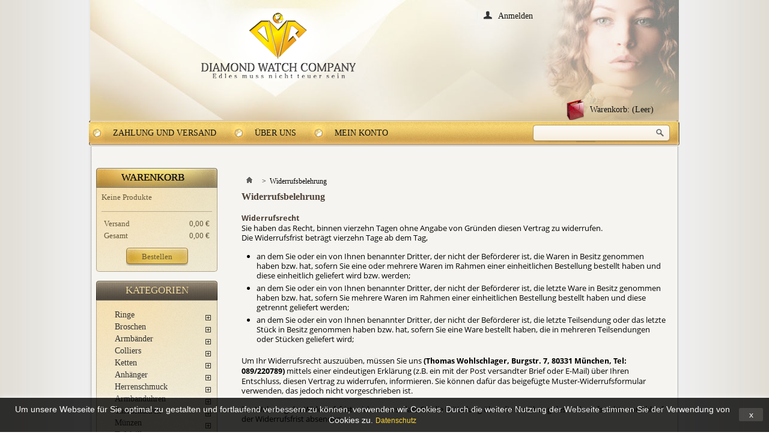

--- FILE ---
content_type: text/html; charset=utf-8
request_url: https://www.dwc-shop.de/content/6-widerrufsbelehrung
body_size: 10242
content:
<!DOCTYPE html PUBLIC "-//W3C//DTD XHTML 1.1//EN" "http://www.w3.org/TR/xhtml11/DTD/xhtml11.dtd">
<!--[if lt IE 7]> <html class="no-js lt-ie9 lt-ie8 lt-ie7 " lang="de"> <![endif]-->
<!--[if IE 7]><html class="no-js lt-ie9 lt-ie8 ie7" lang="de"> <![endif]-->
<!--[if IE 8]><html class="no-js lt-ie9 ie8" lang="de"> <![endif]-->
<!--[if gt IE 8]> <html class="no-js ie9" lang="de"> <![endif]-->
<html xmlns="http://www.w3.org/1999/xhtml" xml:lang="de">
	<head>
	<meta name="viewport" content="width=device-width, initial-scale=1.0">
		<title>Widerrufsbelehrung - diamond watch company</title>
		<meta name="keywords" content="Widerrufsbelehrung" />
		<meta http-equiv="Content-Type" content="application/xhtml+xml; charset=utf-8" />
		<meta http-equiv="content-language" content="de" />
		<meta name="generator" content="PrestaShop" />
	
		
		<meta name="robots" content="index,follow" />
		<link rel="icon" type="image/vnd.microsoft.icon" href="/img/favicon.ico?1698412193" />
		<link rel="shortcut icon" type="image/x-icon" href="/img/favicon.ico?1698412193" />
		
		<script type="text/javascript">
			var baseDir = 'https://www.dwc-shop.de/';
			var baseUri = 'https://www.dwc-shop.de/';
			var static_token = 'c0fc604724994df023428f998f3ce78bef4c46a11ce95ce0d44c47d7a5502276';
			var token = 'f30677b680dc71f9d3bb6b98aaac2235604d66445cb11119bc9699fa7209e16f';
			var priceDisplayPrecision = 2;
			var priceDisplayMethod = 0;
			var roundMode = 2;
		</script>
		<link href="/themes/elegant/css/grid_prestashop.css" rel="stylesheet" type="text/css" media="all" />
		<link href="/themes/elegant/css/global.css" rel="stylesheet" type="text/css" media="all" />
		<link href="/themes/elegant/css/cms.css" rel="stylesheet" type="text/css" media="all" />
		<link href="/modules/blockcontact/blockcontact.css" rel="stylesheet" type="text/css" media="all" />
		<link href="/modules/blockspecials/blockspecials.css" rel="stylesheet" type="text/css" media="all" />
		<link href="/modules/blocknewproducts/blocknewproducts.css" rel="stylesheet" type="text/css" media="all" />
		<link href="/modules/blockmyaccountfooter/blockmyaccount.css" rel="stylesheet" type="text/css" media="all" />
		<link href="/themes/elegant/css/modules/blockuserinfo/blockuserinfo.css" rel="stylesheet" type="text/css" media="all" />
		<link href="/modules/blocklanguages/blocklanguages.css" rel="stylesheet" type="text/css" media="all" />
		<link href="/js/jquery/plugins/autocomplete/jquery.autocomplete.css" rel="stylesheet" type="text/css" media="all" />
		<link href="/themes/elegant/css/product_list.css" rel="stylesheet" type="text/css" media="all" />
		<link href="/themes/elegant/css/modules/blocksearch/blocksearch.css" rel="stylesheet" type="text/css" media="all" />
		<link href="/themes/elegant/css/modules/homefeatured/homefeatured.css" rel="stylesheet" type="text/css" media="all" />
		<link href="/themes/elegant/css/modules/blockcart/blockcart.css" rel="stylesheet" type="text/css" media="all" />
		<link href="/modules/paypal/css/paypal.css" rel="stylesheet" type="text/css" media="all" />
		<link href="/modules/productscategory/productscategory.css" rel="stylesheet" type="text/css" media="all" />
		<link href="/modules/blocktopmenu/css/superfish-modified.css" rel="stylesheet" type="text/css" media="all" />
		<link href="https://www.dwc-shop.de/themes/elegant/css/theme.css" rel="stylesheet" type="text/css"  />
		<script type="text/javascript" src="/js/jquery/jquery-1.7.2.min.js"></script>
		<script type="text/javascript" src="/js/jquery/plugins/jquery.easing.js"></script>
		<script type="text/javascript" src="/js/tools.js"></script>
		<script type="text/javascript" src="/themes/elegant/js/cms.js"></script>
		<script type="text/javascript" src="/themes/elegant/js/tools/treeManagement.js"></script>
		<script type="text/javascript" src="/js/jquery/plugins/autocomplete/jquery.autocomplete.js"></script>
		<script type="text/javascript" src="/modules/productscategory/productscategory.js"></script>
		<script type="text/javascript" src="/js/jquery/plugins/jquery.serialScroll.js"></script>
		<script type="text/javascript" src="/modules/blocktopmenu/js/hoverIntent.js"></script>
		<script type="text/javascript" src="/modules/blocktopmenu/js/superfish-modified.js"></script>
			<script type="text/javascript">/*
* 2007-2014 PrestaShop
*
* NOTICE OF LICENSE
*
* This source file is subject to the Academic Free License (AFL 3.0)
* that is bundled with this package in the file LICENSE.txt.
* It is also available through the world-wide-web at this URL:
* http://opensource.org/licenses/afl-3.0.php
* If you did not receive a copy of the license and are unable to
* obtain it through the world-wide-web, please send an email
* to license@prestashop.com so we can send you a copy immediately.
*
* DISCLAIMER
*
* Do not edit or add to this file if you wish to upgrade PrestaShop to newer
* versions in the future. If you wish to customize PrestaShop for your
* needs please refer to http://www.prestashop.com for more information.
*
*  @author PrestaShop SA <contact@prestashop.com>
*  @copyright  2007-2014 PrestaShop SA
*  @license    http://opensource.org/licenses/afl-3.0.php  Academic Free License (AFL 3.0)
*  International Registered Trademark & Property of PrestaShop SA
*/



$(document).ready( function() {

	$('#payment_paypal_express_checkout').click(function() {
		$('#paypal_payment_form').submit();
		return false;
	});

	$('#paypal_payment_form').live('submit', function() {
		var nb = $('#quantity_wanted').val();
		var id = $('#idCombination').val();

		$('#paypal_payment_form input[name=quantity]').val(nb);
		$('#paypal_payment_form input[name=id_p_attr]').val(id);
	});

	function displayExpressCheckoutShortcut() {
		var id_product = $('input[name="id_product"]').val();
		var id_product_attribute = $('input[name="id_product_attribute"]').val();
		$.ajax({
			type: "GET",
			url: baseDir+'/modules/paypal/express_checkout/ajax.php',
			data: { get_qty: "1", id_product: id_product, id_product_attribute: id_product_attribute },
			cache: false,
			success: function(result) {
				if (result == '1') {
					$('#container_express_checkout').slideDown();
				} else {
					$('#container_express_checkout').slideUp();
				}
				return true;
			}
		});
	}

	$('select[name^="group_"]').change(function () {
		displayExpressCheckoutShortcut();
	});

	$('.color_pick').click(function () {
		displayExpressCheckoutShortcut();
	});
	
	
			

	var modulePath = 'modules/paypal';
	var subFolder = '/integral_evolution';
	
			var baseDirPP = baseDir.replace('http', 'https');
		
	var fullPath = baseDirPP + modulePath + subFolder;
	var confirmTimer = false;
		
	if ($('form[target="hss_iframe"]').length == 0) {
		if ($('select[name^="group_"]').length > 0)
			displayExpressCheckoutShortcut();
		return false;
	} else {
		checkOrder();
	}

	function checkOrder() {
		if(confirmTimer == false)
			confirmTimer = setInterval(getOrdersCount, 1000);
	}

	});


</script>
	</head>
	
	<body itemscope itemtype="http://schema.org/WebPage" id="cms" class="  ">
					<div id="page" class="container_9 col-s-12 clearfix">
			
			<!-- Header -->
			<div id="header" class="grid_9 col-s-12 alpha omega">
				<div class="backdrop"></div>
				<div id="menuToggle">
					<input name="toggle" type="checkbox" />
					<label for="toggle">
					<div></div>
					<div></div>
					<div></div>
					<span>menu</span>
					</label>
				</div>
				<a id="header_logo" href="https://www.dwc-shop.de/" title="diamond watch company">
					<img class="logo" src="/img/logo.jpg?1698412193" alt="diamond watch company" width="257" height="121"  />
				</a>
				<div id="header_right" class="grid_9 col-s-12 omega">
					
<!-- Block languages module -->
<!-- /Block languages module -->
<!-- block seach mobile -->
<!-- Block search module TOP -->
<div id="search_block_top">
	<form method="get" action="https://www.dwc-shop.de/suche" id="searchbox">
		<p>
			<label for="search_query_top"><!-- image on background --></label>
			<input type="hidden" name="controller" value="search" />
			<input type="hidden" name="orderby" value="position" />
			<input type="hidden" name="orderway" value="desc" />
			<input class="search_query" type="text" id="search_query_top" name="search_query" value="" />
			<input type="submit" name="submit_search" value="Suche" class="button" />
		</p>
	</form>
</div>
	<script type="text/javascript">
	// <![CDATA[
		$('document').ready( function() {
			$("#search_query_top")
				.autocomplete(
					'https://www.dwc-shop.de/suche', {
						minChars: 3,
						max: 10,
						width: 500,
						selectFirst: false,
						scroll: false,
						dataType: "json",
						formatItem: function(data, i, max, value, term) {
							return value;
						},
						parse: function(data) {
							var mytab = new Array();
							for (var i = 0; i < data.length; i++)
								mytab[mytab.length] = { data: data[i], value: data[i].cname + ' > ' + data[i].pname };
							return mytab;
						},
						extraParams: {
							ajaxSearch: 1,
							id_lang: 1
						}
					}
				)
				.result(function(event, data, formatted) {
					$('#search_query_top').val(data.pname);
					document.location.href = data.product_link;
				})
		});
	// ]]>
	</script>

<!-- /Block search module TOP -->

<!-- Block user information module HEADER -->
<div id="header_user">
	<ul id="header_nav">
				<li id="shopping_cart">
			<a href="https://www.dwc-shop.de/schnell-bestellung" title="Zum Warenkorb" rel="nofollow">Warenkorb:
			<span class="ajax_cart_quantity hidden">0</span>
			<span class="ajax_cart_product_txt hidden">Produkt</span>
			<span class="ajax_cart_product_txt_s hidden">Produkte</span>
			<span class="ajax_cart_total hidden">
							</span>
			<span class="ajax_cart_no_product">(Leer)</span>
			</a>
		</li>
				<li id="your_account"><a href="https://www.dwc-shop.de/mein-Konto" title="Ihren Kundenbereich anzeigen" rel="nofollow">Ihr Konto</a></li>
	</ul>
	<p id="header_user_info">
					<a href="https://www.dwc-shop.de/mein-Konto" title="Login für Ihren Kundenbereich" class="login" rel="nofollow">Anmelden</a>
			</p>
</div>
<!-- /Block user information module HEADER -->
	
	<!-- Menu -->
	<div class="sf-contener clearfix">
		<ul class="sf-menu clearfix">
			<li><a href="https://www.dwc-shop.de/content/1-zahlung-und-versand">Zahlung und Versand</a></li>
<li><a href="https://www.dwc-shop.de/content/4-uber-uns">Über uns</a></li>
<li><a href="/mein-Konto">Mein Konto</a></li>

							<li class="sf-search noBack" style="float:right">
					<form id="searchbox" action="https://www.dwc-shop.de/suche" method="get">
						<p>
							<input type="hidden" name="controller" value="search" />
							<input type="hidden" value="position" name="orderby"/>
							<input type="hidden" value="desc" name="orderway"/>
							<input type="text" name="search_query" value="" />
						</p>
					</form>
				</li>
					</ul>
	</div>
	<div class="sf-right">&nbsp;</div>

	<!--/ Menu -->

				</div>
			</div>

			<div id="columns" class="grid_9 col-s-12 alpha omega clearfix">
				<!-- Left -->
				<div id="left_column" class="column grid_2 col-s-12 alpha">
					



<script type="text/javascript">
var CUSTOMIZE_TEXTFIELD = 1;
var img_dir = 'https://www.dwc-shop.de/themes/elegant/img/';
</script>
<script type="text/javascript">
var customizationIdMessage = 'Benutzereinstellung Nr.';
var removingLinkText = 'Dieses Produkt aus meinem Warenkorb entfernen';
var freeShippingTranslation = 'Versandkostenfrei';
var freeProductTranslation = 'Gratis!';
var delete_txt = 'Löschen';
</script>


<!-- MODULE Block cart -->
<div id="cart_block" class="block exclusive">
	<p class="title_block">
		<a href="https://www.dwc-shop.de/schnell-bestellung" title="Zum Warenkorb" rel="nofollow">Warenkorb
				<span id="block_cart_expand" class="hidden">&nbsp;</span>
		<span id="block_cart_collapse" >&nbsp;</span>
		</a>
	</p>
	<div class="block_content">
	<!-- block summary -->
	<div id="cart_block_summary" class="collapsed">
		<span class="ajax_cart_quantity" style="display:none;">0</span>
		<span class="ajax_cart_product_txt_s" style="display:none">Produkte</span>
		<span class="ajax_cart_product_txt" >Produkt</span>
		<span class="ajax_cart_total" style="display:none">
					</span>
		<span class="ajax_cart_no_product" >(leer)</span>
	</div>
	<!-- block list of products -->
	<div id="cart_block_list" class="expanded">
			<p class="cart_block_no_products" id="cart_block_no_products">Keine Produkte</p>
		<table id="vouchers" style="display:none;">
			<tbody>
			</tbody>
		</table>		
		<p id="cart-prices">
			<span id="cart_block_shipping_cost" class="price ajax_cart_shipping_cost">0,00 €</span>
			<span>Versand</span>
			<br/>
									<span id="cart_block_total" class="price ajax_block_cart_total">0,00 €</span>
			<span>Gesamt</span>
		</p>
				<p id="cart-buttons">
						<a href="https://www.dwc-shop.de/schnell-bestellung" id="button_order_cart" class="exclusive_large" title="Bestellen" rel="nofollow"><span></span>Bestellen</a>
		</p>
	</div>
	</div>
</div>
<!-- /MODULE Block cart -->


<!-- Block search module -->
<div id="search_block_left" class="block exclusive">
	<form method="get" class="" action="https://www.dwc-shop.de/suche" id="searchbox">
		<p class="block_content">
			
			<input type="hidden" name="orderby" value="position" />
			<input type="hidden" name="controller" value="search" />
			<input type="hidden" name="orderway" value="desc" />
			<input class="search_query" type="text" id="search_query_block" name="search_query" value="" />
			<input type="submit" id="search_button" class="button_mini" value="los" />
		</p>
	</form>
</div>
	<script type="text/javascript">
	// <![CDATA[
		$('document').ready( function() {
			$("#search_query_block")
				.autocomplete(
					'https://www.dwc-shop.de/suche', {
						minChars: 3,
						max: 10,
						width: 500,
						selectFirst: false,
						scroll: false,
						dataType: "json",
						formatItem: function(data, i, max, value, term) {
							return value;
						},
						parse: function(data) {
							var mytab = new Array();
							for (var i = 0; i < data.length; i++)
								mytab[mytab.length] = { data: data[i], value: data[i].cname + ' > ' + data[i].pname };
							return mytab;
						},
						extraParams: {
							ajaxSearch: 1,
							id_lang: 1
						}
					}
				)
				.result(function(event, data, formatted) {
					$('#search_query_block').val(data.pname);
					document.location.href = data.product_link;
				})
		});
	// ]]>
	</script>

<!-- /Block search module -->

<!-- Block categories module -->
<div id="categories_block_left" class="block">
	<p class="title_block">Kategorien</p>
	<div class="block_content">
		<ul class="tree dhtml">
									<li >
	<a href="https://www.dwc-shop.de/187-ringe"  title="">Ringe</a>
			<ul>
									
												
												<li >
	<a href="https://www.dwc-shop.de/192-antik"  title="">Antik</a>
	</li>

												<li >
	<a href="https://www.dwc-shop.de/193-mit-brillanten"  title="">mit Brillanten</a>
	</li>

												
												<li >
	<a href="https://www.dwc-shop.de/195-mit-smaragden"  title="">mit Smaragden</a>
	</li>

												
												<li >
	<a href="https://www.dwc-shop.de/197-mit-rubinen"  title="">mit Rubinen</a>
	</li>

												<li >
	<a href="https://www.dwc-shop.de/198-mit-perle"  title="">mit Perle</a>
	</li>

												<li >
	<a href="https://www.dwc-shop.de/199-mit-safiren"  title="">mit Safiren</a>
	</li>

												<li >
	<a href="https://www.dwc-shop.de/200-mit-aquamarin"  title="">mit Aquamarin</a>
	</li>

												<li >
	<a href="https://www.dwc-shop.de/201-siegelringe"  title="">Siegelringe</a>
	</li>

												<li >
	<a href="https://www.dwc-shop.de/202-mit-granat"  title="">mit Granat</a>
	</li>

												<li >
	<a href="https://www.dwc-shop.de/203-ohne-stein"  title="">Ohne Stein</a>
	</li>

												<li >
	<a href="https://www.dwc-shop.de/204-mit-turmalin"  title="">mit Turmalin</a>
	</li>

												<li >
	<a href="https://www.dwc-shop.de/205-tuerkisringe"  title="">T&uuml;rkisringe</a>
	</li>

												<li >
	<a href="https://www.dwc-shop.de/206-sonstige"  title="">Sonstige</a>
	</li>

												<li >
	<a href="https://www.dwc-shop.de/207-mit-halbedelsteinen"  title="">mit Halbedelsteinen</a>
	</li>

												<li >
	<a href="https://www.dwc-shop.de/208-markenschmuck"  title="">Markenschmuck</a>
	</li>

												<li >
	<a href="https://www.dwc-shop.de/209-mit-amethysten"  title="">mit Amethysten</a>
	</li>

												<li >
	<a href="https://www.dwc-shop.de/210-trachten"  title="">Trachten</a>
	</li>

												<li >
	<a href="https://www.dwc-shop.de/211-platin"  title="">Platin</a>
	</li>

												<li >
	<a href="https://www.dwc-shop.de/213-mit-lapislazuli"  title="">mit Lapislazuli</a>
	</li>

												<li >
	<a href="https://www.dwc-shop.de/215-mit-zitrin"  title="">mit Zitrin</a>
	</li>

												<li >
	<a href="https://www.dwc-shop.de/226-mit-solitaeren"  title="">mit Solit&auml;ren</a>
	</li>

												<li >
	<a href="https://www.dwc-shop.de/231-mit-topasen"  title="">mit Topasen</a>
	</li>

												<li >
	<a href="https://www.dwc-shop.de/263-mit-opalen"  title="">mit Opalen</a>
	</li>

												<li >
	<a href="https://www.dwc-shop.de/273-bis-500"  title="">bis 500&euro;</a>
	</li>

												
												<li >
	<a href="https://www.dwc-shop.de/295-mit-korallen"  title="">mit Korallen</a>
	</li>

												
												<li >
	<a href="https://www.dwc-shop.de/299-500-bis-1000"  title="">500&euro; bis 1000&euro;</a>
	</li>

												<li >
	<a href="https://www.dwc-shop.de/300-ab-1000"  title="">ab 1000&euro;</a>
	</li>

												
							</ul>
	</li>

												
												<li >
	<a href="https://www.dwc-shop.de/67-broschen"  title="">Broschen</a>
			<ul>
									<li >
	<a href="https://www.dwc-shop.de/68-antik"  title="">Antik</a>
	</li>

												<li >
	<a href="https://www.dwc-shop.de/69-silber"  title="">Silber</a>
	</li>

												<li >
	<a href="https://www.dwc-shop.de/71-mit-rubinen"  title="">mit Rubinen</a>
	</li>

												<li >
	<a href="https://www.dwc-shop.de/72-mit-safiren"  title="">mit Safiren</a>
	</li>

												<li >
	<a href="https://www.dwc-shop.de/73-mit-topasen"  title="">mit Topasen</a>
	</li>

												<li >
	<a href="https://www.dwc-shop.de/74-sonstige"  title="">Sonstige</a>
	</li>

												<li >
	<a href="https://www.dwc-shop.de/75-gold-bis-1-000"  title="">Gold bis 1.000&euro;</a>
	</li>

												<li >
	<a href="https://www.dwc-shop.de/76-mit-perle"  title="">mit Perle</a>
	</li>

												<li >
	<a href="https://www.dwc-shop.de/78-mit-solitaer"  title="">mit Solit&auml;r</a>
	</li>

												<li >
	<a href="https://www.dwc-shop.de/79-mit-brillanten"  title="">mit Brillanten</a>
	</li>

												<li >
	<a href="https://www.dwc-shop.de/80-mit-smaragden"  title="">mit Smaragden</a>
	</li>

												<li >
	<a href="https://www.dwc-shop.de/82-markenschmuck"  title="">Markenschmuck</a>
	</li>

												<li >
	<a href="https://www.dwc-shop.de/83-trachten"  title="">Trachten</a>
	</li>

												<li >
	<a href="https://www.dwc-shop.de/316-bis-500"  title="">bis 500&euro;</a>
	</li>

												<li >
	<a href="https://www.dwc-shop.de/317-500-bis-1000"  title="">500&euro; bis 1000&euro;</a>
	</li>

												<li >
	<a href="https://www.dwc-shop.de/318-ab-1000"  title="">ab 1000&euro;</a>
	</li>

												<li >
	<a href="https://www.dwc-shop.de/319-platin"  title="">Platin</a>
	</li>

												
												<li >
	<a href="https://www.dwc-shop.de/321-ohne-stein"  title="">ohne Stein</a>
	</li>

												<li >
	<a href="https://www.dwc-shop.de/322-mit-tuerkisen"  title="">mit T&uuml;rkisen</a>
	</li>

												<li >
	<a href="https://www.dwc-shop.de/323-mit-amethysten"  title="">mit Amethysten</a>
	</li>

												<li >
	<a href="https://www.dwc-shop.de/324-mit-lapislazuli"  title="">mit Lapislazuli</a>
	</li>

												
												<li >
	<a href="https://www.dwc-shop.de/326-mit-granaten"  title="">mit Granaten</a>
	</li>

												
												<li >
	<a href="https://www.dwc-shop.de/328-mit-opalen"  title="">mit Opalen</a>
	</li>

												<li class="last">
	<a href="https://www.dwc-shop.de/329-mit-turmalinen"  title="">mit Turmalinen</a>
	</li>

							</ul>
	</li>

												<li >
	<a href="https://www.dwc-shop.de/47-armbaender"  title="">Armb&auml;nder</a>
			<ul>
									<li >
	<a href="https://www.dwc-shop.de/51-antik"  title="">Antik</a>
	</li>

												<li >
	<a href="https://www.dwc-shop.de/52-silber"  title="">Silber</a>
	</li>

												<li >
	<a href="https://www.dwc-shop.de/53-biedermeier"  title="">Biedermeier</a>
	</li>

												<li >
	<a href="https://www.dwc-shop.de/54-gold-bis-10-000"  title="">Gold bis 10.000&euro;</a>
	</li>

												<li >
	<a href="https://www.dwc-shop.de/55-mit-smaragden"  title="">mit Smaragden</a>
	</li>

												
												<li >
	<a href="https://www.dwc-shop.de/57-mit-brillanten"  title="">mit Brillanten</a>
	</li>

												<li >
	<a href="https://www.dwc-shop.de/58-mit-rubinen"  title="">mit Rubinen</a>
	</li>

												<li >
	<a href="https://www.dwc-shop.de/59-markenschmuck"  title="">Markenschmuck</a>
	</li>

												<li >
	<a href="https://www.dwc-shop.de/60-trachten"  title="">Trachten</a>
	</li>

												<li >
	<a href="https://www.dwc-shop.de/62-mit-safiren"  title="">mit Safiren</a>
	</li>

												<li >
	<a href="https://www.dwc-shop.de/259-granate"  title="">Granate</a>
	</li>

												<li >
	<a href="https://www.dwc-shop.de/261-lapislazuli"  title="">Lapislazuli</a>
	</li>

												<li >
	<a href="https://www.dwc-shop.de/262-koralle"  title="">Koralle</a>
	</li>

												<li >
	<a href="https://www.dwc-shop.de/303-ab-1000"  title="">ab 1000&euro;</a>
	</li>

												<li >
	<a href="https://www.dwc-shop.de/330-bis-500"  title="">bis 500&euro;</a>
	</li>

												<li >
	<a href="https://www.dwc-shop.de/331-500-bis-1000"  title="">500&euro; bis 1000&euro;</a>
	</li>

												
												<li >
	<a href="https://www.dwc-shop.de/333-ohne-stein"  title="">ohne Stein</a>
	</li>

												<li >
	<a href="https://www.dwc-shop.de/334-mit-bernsteinen"  title="">mit Bernsteinen</a>
	</li>

												<li >
	<a href="https://www.dwc-shop.de/335-mit-amethysten"  title="">mit Amethysten</a>
	</li>

												<li >
	<a href="https://www.dwc-shop.de/336-mit-aquamarinen"  title="">mit Aquamarinen</a>
	</li>

												<li >
	<a href="https://www.dwc-shop.de/337-mit-mondsteinen"  title="">mit Mondsteinen</a>
	</li>

												<li >
	<a href="https://www.dwc-shop.de/338-mit-zitrinen"  title="">mit Zitrinen</a>
	</li>

												<li >
	<a href="https://www.dwc-shop.de/339-mit-tuerkisen"  title="">mit T&uuml;rkisen</a>
	</li>

												
												<li >
	<a href="https://www.dwc-shop.de/341-mit-opalen"  title="">mit Opalen</a>
	</li>

												<li >
	<a href="https://www.dwc-shop.de/342-mit-perlen"  title="">mit Perlen</a>
	</li>

												<li class="last">
	<a href="https://www.dwc-shop.de/343-mit-topasen"  title="">mit Topasen</a>
	</li>

							</ul>
	</li>

												<li >
	<a href="https://www.dwc-shop.de/81-colliers"  title="">Colliers</a>
			<ul>
									<li >
	<a href="https://www.dwc-shop.de/84-antik"  title="">Antik</a>
	</li>

												<li >
	<a href="https://www.dwc-shop.de/85-silber"  title="">Silber</a>
	</li>

												<li >
	<a href="https://www.dwc-shop.de/86-gold-bis-500"  title="">Gold bis 500&euro;</a>
	</li>

												
												<li >
	<a href="https://www.dwc-shop.de/88-gold-bis-5-000"  title="">Gold bis 5.000&euro;</a>
	</li>

												
												<li >
	<a href="https://www.dwc-shop.de/90-mit-granat"  title="">mit Granat</a>
	</li>

												<li >
	<a href="https://www.dwc-shop.de/91-mit-safiren"  title="">mit Safiren</a>
	</li>

												<li >
	<a href="https://www.dwc-shop.de/92-mit-perlen"  title="">mit Perlen</a>
	</li>

												<li >
	<a href="https://www.dwc-shop.de/93-mit-rubinen"  title="">mit Rubinen</a>
	</li>

												<li >
	<a href="https://www.dwc-shop.de/94-mit-amethysten"  title="">mit Amethysten</a>
	</li>

												<li >
	<a href="https://www.dwc-shop.de/95-mit-smaragden"  title="">mit Smaragden</a>
	</li>

												<li >
	<a href="https://www.dwc-shop.de/96-mit-topasen"  title="">mit Topasen</a>
	</li>

												<li >
	<a href="https://www.dwc-shop.de/98-trachten"  title="">Trachten</a>
	</li>

												<li >
	<a href="https://www.dwc-shop.de/99-mit-korallen"  title="">mit Korallen</a>
	</li>

												<li >
	<a href="https://www.dwc-shop.de/100-mit-brillanten"  title="">mit Brillanten</a>
	</li>

												<li >
	<a href="https://www.dwc-shop.de/101-markenschmuck"  title="">Markenschmuck</a>
	</li>

												<li >
	<a href="https://www.dwc-shop.de/344-500-bis-1000"  title="">500&euro; bis 1000&euro;</a>
	</li>

												<li >
	<a href="https://www.dwc-shop.de/345-ab-1000"  title="">ab 1000&euro;</a>
	</li>

												
												<li >
	<a href="https://www.dwc-shop.de/347-ohne-stein"  title="">ohne Stein</a>
	</li>

												<li >
	<a href="https://www.dwc-shop.de/348-mit-aquamarinen"  title="">mit Aquamarinen</a>
	</li>

												<li >
	<a href="https://www.dwc-shop.de/349-mit-lapislazuli"  title="">mit Lapislazuli</a>
	</li>

												
												<li >
	<a href="https://www.dwc-shop.de/351-mit-opalen"  title="">mit Opalen</a>
	</li>

												
												<li >
	<a href="https://www.dwc-shop.de/353-mit-tuerkisen"  title="">mit T&uuml;rkisen</a>
	</li>

												
							</ul>
	</li>

												<li >
	<a href="https://www.dwc-shop.de/105-ketten"  title="">Ketten</a>
			<ul>
									<li >
	<a href="https://www.dwc-shop.de/107-silber"  title="">Silber</a>
	</li>

												<li >
	<a href="https://www.dwc-shop.de/108-gold"  title="">Gold</a>
	</li>

												<li >
	<a href="https://www.dwc-shop.de/109-charivariketten"  title="">Charivariketten</a>
	</li>

												<li >
	<a href="https://www.dwc-shop.de/110-perlenketten"  title="">Perlenketten</a>
	</li>

												<li >
	<a href="https://www.dwc-shop.de/111-uhrenketten"  title="">Uhrenketten</a>
	</li>

												<li >
	<a href="https://www.dwc-shop.de/113-mit-edelsteinen"  title="">mit Edelsteinen</a>
	</li>

												<li >
	<a href="https://www.dwc-shop.de/357-bis-500"  title="">bis 500&euro;</a>
	</li>

												<li >
	<a href="https://www.dwc-shop.de/358-500-bis-1000"  title="">500&euro; bis 1000&euro;</a>
	</li>

												<li >
	<a href="https://www.dwc-shop.de/360-tracht"  title="">Tracht</a>
	</li>

												<li >
	<a href="https://www.dwc-shop.de/361-mit-granaten"  title="">mit Granaten</a>
	</li>

												
												<li >
	<a href="https://www.dwc-shop.de/370-antik"  title="">Antik</a>
	</li>

												<li class="last">
	<a href="https://www.dwc-shop.de/380-mit-perlen"  title="">mit Perlen</a>
	</li>

							</ul>
	</li>

												<li >
	<a href="https://www.dwc-shop.de/8-anhaenger"  title="">Anh&auml;nger</a>
			<ul>
									<li >
	<a href="https://www.dwc-shop.de/9-antik"  title="">Antik</a>
	</li>

												<li >
	<a href="https://www.dwc-shop.de/10-silber"  title="">Silber</a>
	</li>

												
												
												<li >
	<a href="https://www.dwc-shop.de/14-mit-safiren"  title="">mit Safiren</a>
	</li>

												<li >
	<a href="https://www.dwc-shop.de/15-mit-brillanten"  title="">mit Brillanten</a>
	</li>

												<li >
	<a href="https://www.dwc-shop.de/16-mit-smaragden"  title="">mit Smaragden</a>
	</li>

												<li >
	<a href="https://www.dwc-shop.de/17-mit-rubinen"  title="">mit Rubinen</a>
	</li>

												<li >
	<a href="https://www.dwc-shop.de/18-mit-topasen"  title="">mit Topasen</a>
	</li>

												<li >
	<a href="https://www.dwc-shop.de/19-mit-granat"  title="">mit Granat</a>
	</li>

												
												<li >
	<a href="https://www.dwc-shop.de/21-markenschmuck"  title="">Markenschmuck</a>
	</li>

												<li >
	<a href="https://www.dwc-shop.de/22-trachten"  title="">Trachten</a>
	</li>

												<li >
	<a href="https://www.dwc-shop.de/257-medaillon"  title="">Medaillon</a>
	</li>

												<li >
	<a href="https://www.dwc-shop.de/269-mit-amethysten"  title="">mit Amethysten</a>
	</li>

												<li >
	<a href="https://www.dwc-shop.de/270-bis-500"  title="">bis 500&euro;</a>
	</li>

												<li >
	<a href="https://www.dwc-shop.de/271-mit-perlen"  title="">mit Perlen</a>
	</li>

												<li >
	<a href="https://www.dwc-shop.de/275-500-bis-1000"  title="">500&euro; bis 1000&euro;</a>
	</li>

												
												<li >
	<a href="https://www.dwc-shop.de/277-ab-1000"  title="">ab 1000&euro;</a>
	</li>

												<li >
	<a href="https://www.dwc-shop.de/278-platin"  title="">Platin</a>
	</li>

												<li >
	<a href="https://www.dwc-shop.de/281-ohne-stein"  title="">ohne Stein</a>
	</li>

												<li >
	<a href="https://www.dwc-shop.de/282-mit-aquamarinen"  title="">mit Aquamarinen</a>
	</li>

												<li >
	<a href="https://www.dwc-shop.de/283-mit-lapislazuli"  title="">mit Lapislazuli</a>
	</li>

												<li >
	<a href="https://www.dwc-shop.de/284-mit-mondsteinen"  title="">mit Mondsteinen</a>
	</li>

												<li >
	<a href="https://www.dwc-shop.de/285-mit-opalen"  title="">mit Opalen</a>
	</li>

												<li >
	<a href="https://www.dwc-shop.de/286-mit-zitrinen"  title="">mit Zitrinen</a>
	</li>

												<li >
	<a href="https://www.dwc-shop.de/287-mit-tuerkisen"  title="">mit T&uuml;rkisen</a>
	</li>

												<li >
	<a href="https://www.dwc-shop.de/288-mit-turmalinen"  title="">mit Turmalinen</a>
	</li>

												<li >
	<a href="https://www.dwc-shop.de/368-mit-korallen"  title="">mit Korallen</a>
	</li>

												
							</ul>
	</li>

												<li >
	<a href="https://www.dwc-shop.de/106-herrenschmuck"  title="">Herrenschmuck</a>
			<ul>
									<li >
	<a href="https://www.dwc-shop.de/302-accessoires"  title="">Accessoires</a>
	</li>

												<li >
	<a href="https://www.dwc-shop.de/304-manschettenknoepfe"  title="">Manschettenkn&ouml;pfe</a>
	</li>

												<li >
	<a href="https://www.dwc-shop.de/355-krawattennadeln"  title="">Krawattennadeln</a>
	</li>

												<li class="last">
	<a href="https://www.dwc-shop.de/356-trachtenzubehoer"  title="">Trachtenzubeh&ouml;r</a>
	</li>

							</ul>
	</li>

												<li >
	<a href="https://www.dwc-shop.de/24-armbanduhren"  title="">Armbanduhren</a>
			<ul>
									<li >
	<a href="https://www.dwc-shop.de/25-edelmarken"  title="">Edelmarken</a>
	</li>

												<li >
	<a href="https://www.dwc-shop.de/26-sammleruhren"  title="">Sammleruhren</a>
	</li>

												
												
												
												
												
												
												
												
												
												
												
												
												
												
												
												
												
												
												
												
												<li >
	<a href="https://www.dwc-shop.de/308-trachtenuhren"  title="">Trachtenuhren</a>
	</li>

												<li >
	<a href="https://www.dwc-shop.de/313-herren"  title="">Herren</a>
	</li>

												<li >
	<a href="https://www.dwc-shop.de/314-damen"  title="">Damen</a>
	</li>

												<li class="last">
	<a href="https://www.dwc-shop.de/315-antike-uhren"  title="">Antike Uhren</a>
	</li>

							</ul>
	</li>

												<li >
	<a href="https://www.dwc-shop.de/188-taschenuhren"  title="">Taschenuhren</a>
			<ul>
									
												<li >
	<a href="https://www.dwc-shop.de/220-edelmarken"  title="">Edelmarken</a>
	</li>

												
												
												
												<li >
	<a href="https://www.dwc-shop.de/225-uhren-bis-1-000"  title="">Uhren bis 1.000&euro;</a>
	</li>

												<li >
	<a href="https://www.dwc-shop.de/266-silber"  title="">Silber</a>
	</li>

												<li >
	<a href="https://www.dwc-shop.de/267-gold"  title="">Gold</a>
	</li>

												
												<li >
	<a href="https://www.dwc-shop.de/309-uhrenketten"  title="">Uhrenketten</a>
	</li>

												<li >
	<a href="https://www.dwc-shop.de/310-herren"  title="">Herren</a>
	</li>

												<li >
	<a href="https://www.dwc-shop.de/311-damen"  title="">Damen</a>
	</li>

												<li class="last">
	<a href="https://www.dwc-shop.de/312-trachtenuhren"  title="">Trachtenuhren</a>
	</li>

							</ul>
	</li>

												<li >
	<a href="https://www.dwc-shop.de/117-muenzen"  title="">M&uuml;nzen</a>
			<ul>
									
												<li >
	<a href="https://www.dwc-shop.de/121-bundesrepublik"  title="">Bundesrepublik</a>
	</li>

												<li >
	<a href="https://www.dwc-shop.de/122-ddr"  title="">DDR</a>
	</li>

												<li >
	<a href="https://www.dwc-shop.de/123-goldmuenzen"  title="">Goldm&uuml;nzen</a>
	</li>

												<li >
	<a href="https://www.dwc-shop.de/124-medaillen"  title="">Medaillen</a>
	</li>

												<li >
	<a href="https://www.dwc-shop.de/126-sammlungen-und-saetze"  title="">Sammlungen und S&auml;tze</a>
	</li>

												<li >
	<a href="https://www.dwc-shop.de/127-weimarer-republik"  title="">Weimarer Republik</a>
	</li>

												
												<li >
	<a href="https://www.dwc-shop.de/130-deutsches-reich"  title="">Deutsches Reich</a>
	</li>

												<li >
	<a href="https://www.dwc-shop.de/131-kaiserreich"  title="">Kaiserreich</a>
	</li>

												<li >
	<a href="https://www.dwc-shop.de/132-taler"  title="">Taler</a>
	</li>

												
												<li >
	<a href="https://www.dwc-shop.de/134-sachsen"  title="">Sachsen</a>
	</li>

												
												
												
												
												<li >
	<a href="https://www.dwc-shop.de/139-wuerttemberg"  title="">W&uuml;rttemberg</a>
	</li>

												
												
												<li >
	<a href="https://www.dwc-shop.de/142-hamburg"  title="">Hamburg</a>
	</li>

												<li >
	<a href="https://www.dwc-shop.de/143-bremen"  title="">Bremen</a>
	</li>

												
												
												<li >
	<a href="https://www.dwc-shop.de/146-kleinmuenzen"  title="">Kleinm&uuml;nzen</a>
	</li>

												<li >
	<a href="https://www.dwc-shop.de/147-silber-ausland"  title="">Silber Ausland</a>
	</li>

												<li >
	<a href="https://www.dwc-shop.de/148-sonstige"  title="">Sonstige</a>
	</li>

												
												
												
												<li >
	<a href="https://www.dwc-shop.de/153-ausland"  title="">Ausland</a>
	</li>

												
												
												
												<li >
	<a href="https://www.dwc-shop.de/157-preussen"  title="">Preu&szlig;en</a>
	</li>

												<li >
	<a href="https://www.dwc-shop.de/158-bayern"  title="">Bayern</a>
	</li>

												<li >
	<a href="https://www.dwc-shop.de/159-anhalt"  title="">Anhalt</a>
	</li>

												
												
												
												<li >
	<a href="https://www.dwc-shop.de/166-baden"  title="">Baden</a>
	</li>

												
												
												<li >
	<a href="https://www.dwc-shop.de/229-ddr-20-mark"  title="">DDR 20 Mark</a>
	</li>

												
												<li >
	<a href="https://www.dwc-shop.de/238-silbermuenzen-ausland"  title="">Silberm&uuml;nzen Ausland</a>
	</li>

												
												
												
												
												
												
												
												
												<li class="last">
	<a href="https://www.dwc-shop.de/272-silbermuenzen"  title="">Silberm&uuml;nzen</a>
	</li>

							</ul>
	</li>

												<li >
	<a href="https://www.dwc-shop.de/186-tafelsilber"  title="">Tafelsilber</a>
			<ul>
									<li >
	<a href="https://www.dwc-shop.de/212-bestecke"  title="">Bestecke</a>
	</li>

												<li >
	<a href="https://www.dwc-shop.de/214-kannen"  title="">Kannen</a>
	</li>

												<li >
	<a href="https://www.dwc-shop.de/216-schalen"  title="">Schalen</a>
	</li>

												<li >
	<a href="https://www.dwc-shop.de/217-service"  title="">Service</a>
	</li>

												<li >
	<a href="https://www.dwc-shop.de/218-accessoires"  title="">Accessoires</a>
	</li>

												<li >
	<a href="https://www.dwc-shop.de/222-kerzenleuchter"  title="">Kerzenleuchter</a>
	</li>

												<li >
	<a href="https://www.dwc-shop.de/264-dosen"  title="">Dosen</a>
	</li>

												<li >
	<a href="https://www.dwc-shop.de/280-tabletts"  title="">Tabletts</a>
	</li>

												<li class="last">
	<a href="https://www.dwc-shop.de/359-gefaesse"  title="">Gef&auml;&szlig;e</a>
	</li>

							</ul>
	</li>

												<li >
	<a href="https://www.dwc-shop.de/178-porzellan"  title="">Porzellan</a>
			<ul>
									<li >
	<a href="https://www.dwc-shop.de/181-figuren"  title="">Figuren</a>
	</li>

												<li >
	<a href="https://www.dwc-shop.de/182-service"  title="">Service</a>
	</li>

												<li >
	<a href="https://www.dwc-shop.de/183-meissen"  title="">Meissen</a>
	</li>

												
												<li >
	<a href="https://www.dwc-shop.de/185-einzelteile"  title="">Einzelteile</a>
	</li>

												
							</ul>
	</li>

												<li >
	<a href="https://www.dwc-shop.de/23-antiquitaeten"  title="">Antiquit&auml;ten</a>
			<ul>
									
												
												<li >
	<a href="https://www.dwc-shop.de/291-vor-1800"  title="">Vor 1800</a>
	</li>

												<li class="last">
	<a href="https://www.dwc-shop.de/292-nach-1800"  title="">Nach 1800</a>
	</li>

							</ul>
	</li>

												<li >
	<a href="https://www.dwc-shop.de/102-gemaelde"  title="">Gem&auml;lde</a>
			<ul>
									<li >
	<a href="https://www.dwc-shop.de/103-1680-1900"  title="">1680 - 1900</a>
	</li>

												
												
							</ul>
	</li>

												<li class="last">
	<a href="https://www.dwc-shop.de/362-ohrringe-stecker"  title="">Ohrringe &amp; Stecker</a>
			<ul>
									<li >
	<a href="https://www.dwc-shop.de/163-antik"  title="">Antik</a>
	</li>

												<li >
	<a href="https://www.dwc-shop.de/364-silber"  title="">Silber</a>
	</li>

												<li >
	<a href="https://www.dwc-shop.de/293-mit-aquamarinen"  title="">mit Aquamarinen</a>
	</li>

												<li >
	<a href="https://www.dwc-shop.de/365-bis-500"  title="">bis 500&euro;</a>
	</li>

												
												<li >
	<a href="https://www.dwc-shop.de/294-mit-tuerkisen"  title="">mit T&uuml;rkisen</a>
	</li>

												
												<li >
	<a href="https://www.dwc-shop.de/167-gold-bis-10-000"  title="">Gold bis 10.000&euro;</a>
	</li>

												<li >
	<a href="https://www.dwc-shop.de/168-mit-brillanten"  title="">mit Brillanten</a>
	</li>

												<li >
	<a href="https://www.dwc-shop.de/169-mit-smaragden"  title="">mit Smaragden</a>
	</li>

												<li >
	<a href="https://www.dwc-shop.de/170-mit-rubinen"  title="">mit Rubinen</a>
	</li>

												<li >
	<a href="https://www.dwc-shop.de/171-mit-amethysten"  title="">mit Amethysten</a>
	</li>

												<li >
	<a href="https://www.dwc-shop.de/172-mit-topasen"  title="">mit Topasen</a>
	</li>

												<li >
	<a href="https://www.dwc-shop.de/173-ohne-stein"  title="">Ohne Stein</a>
	</li>

												<li >
	<a href="https://www.dwc-shop.de/174-mit-perlen"  title="">mit Perlen</a>
	</li>

												<li >
	<a href="https://www.dwc-shop.de/176-markenschmuck"  title="">Markenschmuck</a>
	</li>

												<li >
	<a href="https://www.dwc-shop.de/177-mit-safiren"  title="">mit Safiren</a>
	</li>

												<li >
	<a href="https://www.dwc-shop.de/179-trachten"  title="">Trachten</a>
	</li>

												<li >
	<a href="https://www.dwc-shop.de/180-sonstige"  title="">Sonstige</a>
	</li>

												<li >
	<a href="https://www.dwc-shop.de/227-gold-bis-1-000"  title="">Gold bis 1.000&euro;</a>
	</li>

												<li >
	<a href="https://www.dwc-shop.de/371-500-bis-1000"  title="">500&euro; bis 1000&euro;</a>
	</li>

												
												<li >
	<a href="https://www.dwc-shop.de/373-mit-zitrinen"  title="">mit Zitrinen</a>
	</li>

												<li >
	<a href="https://www.dwc-shop.de/374-mit-turmalinen"  title="">mit Turmalinen</a>
	</li>

												<li >
	<a href="https://www.dwc-shop.de/375-mit-opalen"  title="">mit Opalen</a>
	</li>

												
												
												<li >
	<a href="https://www.dwc-shop.de/378-mit-granaten"  title="">mit Granaten</a>
	</li>

												<li class="last">
	<a href="https://www.dwc-shop.de/379-ab-1000"  title="">ab 1000&euro;</a>
	</li>

							</ul>
	</li>

							</ul>
		
		<script type="text/javascript">
		// <![CDATA[
			// we hide the tree only if JavaScript is activated
			$('div#categories_block_left ul.dhtml').hide();
		// ]]>
		</script>
	</div>
</div>
<!-- /Block categories module -->

<!-- Block payment logo module -->
<div id="paiement_logo_block_left" class="block exclusive blank">
    <p class="title_block">
        Ihre Sicherheit
    </p>
    <div class="block_content">
        <a href="https://www.dwc-shop.de/content/7-payment-logos">
            <img src="/modules/blockpaymentlogo/img/logo_paypal.png" alt="PayPal" height="56" width="183" />
            <img src="/modules/blockpaymentlogo/img/logo_kundenzufriedenheit.png" alt="H�chste Kundenzufriedenheit" height="88" width="184" />
            <img src="/modules/blockpaymentlogo/img/logo_ehi.png" alt="EHI gepr�fter Online Shop" height="67" width="98" />
        </a>
    </div>
</div>
<!-- /Block payment logo module -->
<!-- Block LeftBlock module -->
<div id="advantages_block_left" class="block exclusive blank">
    <p class="title_block">
        Weitere Vorteile
    </p>
    <div class="block_content">
        <a href="https://www.dwc-shop.de/content/1-zahlung-und-versand">
            <img src="/modules/blockleftbox/img/logo_versandkostenfrei.png" alt="Versandkostenfrei" height="74" width="77" />
            <img src="/modules/blockleftbox/img/logo_tax-free.png" alt="Steuerfrei" height="74" width="77" />
        </a>
    </div>
</div>
<!-- /Block LeftBlock module -->
				</div>

				<!-- Center -->
				<div id="center_column" class=" grid_5 col-s-12">
		
<!-- Breadcrumb -->

<div class="breadcrumb" itemprop="breadcrumb">
	<a href="https://www.dwc-shop.de/" title="zur&uuml;ck zu Startseite"><img src="https://www.dwc-shop.de/themes/elegant/img/icon/home.gif" height="26" width="26" alt="Startseite" /></a>
			<span class="navigation-pipe" >&gt;</span>
					<span class="navigation_page">Widerrufsbelehrung</span>
			</div>
<!-- /Breadcrumb -->
		<div class="rte">
		<h3>Widerrufsbelehrung</h3>
<h4>Widerrufsrecht</h4>
<p>Sie haben das Recht, binnen vierzehn Tagen ohne Angabe von Gründen diesen Vertrag zu widerrufen.<br />Die Widerrufsfrist beträgt vierzehn Tage ab dem Tag,</p>
<ul>
<li><span>an dem Sie oder ein von Ihnen benannter Dritter, der nicht der Beförderer ist, die Waren in Besitz genommen haben bzw. hat, sofern Sie eine oder mehrere Waren im Rahmen einer einheitlichen Bestellung bestellt haben und diese einheitlich geliefert wird bzw. werden;</span></li>
<li><span>an dem Sie oder ein von Ihnen benannter Dritter, der nicht der Beförderer ist, die letzte Ware in Besitz genommen haben bzw. hat, sofern Sie mehrere Waren im Rahmen einer einheitlichen Bestellung bestellt haben und diese getrennt geliefert werden;</span></li>
<li><span>an dem Sie oder ein von Ihnen benannter Dritter, der nicht der Beförderer ist, die letzte Teilsendung oder das letzte Stück in Besitz genommen haben bzw. hat, sofern Sie eine Ware bestellt haben, die in mehreren Teilsendungen oder Stücken geliefert wird;</span></li>
</ul>
<p>Um Ihr Widerrufsrecht auszuüben, müssen Sie uns<strong> (Thomas Wohlschlager, Burgstr. 7, 80331 München, Tel: 089/220789) </strong>mittels einer eindeutigen Erklärung (z.B. ein mit der Post versandter Brief oder E-Mail) über Ihren Entschluss, diesen Vertrag zu widerrufen, informieren. Sie können dafür das beigefügte Muster-Widerrufsformular verwenden, das jedoch nicht vorgeschrieben ist.</p>
<p>Zur Wahrung der Widerrufsfrist reicht es aus, dass Sie die Mitteilung über die Ausübung des Widerrufsrechts vor Ablauf der Widerrufsfrist absenden.</p>
<h4>Folgen des Widerrufs</h4>
<p>Wenn Sie diesen Vertrag widerrufen, haben wir Ihnen alle Zahlungen, die wir von Ihnen erhalten haben, einschließlich der Lieferkosten (mit Ausnahme der zusätzlichen Kosten, die sich daraus ergeben, dass Sie eine andere Art der Lieferung als die von uns angebotene, günstigste Standardlieferung gewählt haben), unverzüglich und spätestens binnen vierzehn Tagen ab dem Tag zurückzuzahlen, an dem die Mitteilung über Ihren Widerruf dieses Vertrags bei uns eingegangen ist. Für diese Rückzahlung verwenden wir dasselbe Zahlungsmittel, das Sie bei der ursprünglichen Transaktion eingesetzt haben, es sei denn, mit Ihnen wurde ausdrücklich etwas anderes vereinbart; in keinem Fall werden Ihnen wegen dieser Rückzahlung Entgelte berechnet.</p>
<p>Wir können die Rückzahlung verweigern, bis wir die Waren wieder zurückerhalten haben oder bis Sie den Nachweis erbracht haben, dass Sie die Waren zurückgesandt haben, je nachdem, welches der frühere Zeitpunkt ist.</p>
<p>Sie haben die Waren unverzüglich und in jedem Fall spätestens binnen vierzehn Tagen ab dem Tag, an dem Sie uns über den Widerruf dieses Vertrags unterrichten, an uns zurückzusenden oder zu übergeben. Die Frist ist gewahrt, wenn Sie die Waren vor Ablauf der Frist von vierzehn Tagen absenden.</p>
<p>Sie tragen die unmittelbaren Kosten der Rücksendung der Waren.</p>
<p>Sie müssen für einen etwaigen Wertverlust der Waren nur aufkommen, wenn dieser Wertverlust auf einen zur Prüfung der Beschaffenheit, Eigenschaften und Funktionsweise der Waren nicht notwendigen Umgang mit ihnen zurückzuführen ist.</p>
<h4>Ausschluss- bzw. Erlöschensgründe</h4>
<p>Das Widerrufsrecht besteht nicht bei Verträgen</p>
<ul>
<li><span>zur Lieferung von Waren, die nicht vorgefertigt sind und für deren Herstellung eine individuelle Auswahl oder Bestimmung durch den Verbraucher maßgeblich ist oder die eindeutig auf die persönlichen Bedürfnisse des Verbrauchers zugeschnitten sind;</span></li>
<li><span>zur Lieferung von Waren, die schnell verderben können oder deren Verfallsdatum schnell überschritten würde;</span></li>
<li><span>zur Lieferung alkoholischer Getränke, deren Preis bei Vertragsschluss vereinbart wurde, die aber frühestens 30 Tage nach Vertragsschluss geliefert werden können und deren aktueller Wert von Schwankungen auf dem Markt abhängt, auf die der Unternehmer keinen Einfluss hat;</span></li>
<li><span>zur Lieferung von Zeitungen, Zeitschriften oder Illustrierten mit Ausnahme von Abonnement-Verträgen.</span></li>
</ul>
<p>Das Widerrufsrecht erlischt vorzeitig bei Verträgen</p>
<ul>
<li><span>zur Lieferung versiegelter Waren, die aus Gründen des Gesundheitsschutzes oder der Hygiene nicht zur Rückgabe geeignet sind, wenn ihre Versiegelung nach der Lieferung entfernt wurde;</span></li>
<li><span>zur Lieferung von Waren, wenn diese nach der Lieferung aufgrund ihrer Beschaffenheit untrennbar mit anderen Gütern vermischt wurden;</span></li>
<li><span>zur Lieferung von Ton- oder Videoaufnahmen oder Computersoftware in einer versiegelten Packung, wenn die Versiegelung nach der Lieferung entfernt wurde.</span></li>
</ul>
<p style="text-align: left;"> </p>
<p style="text-align: left;"><a href="http://ebay.dwc-shop.de//muster_widerrufsformular.pdf" target="_blank">» Download Muster Widerrufsformular «</a></p>
	</div>
<br />
						</div>

<!-- Right -->











			</div>

<!-- Footer -->
			<div id="footer" class="grid_9 col-s-12 alpha omega clearfix">
				
	<!-- MODULE Block footer -->
	<div class="block_various_links" id="block_various_links_footer">
		<p class="title_block">Information</p>
		<ul>
												<li class="item"><a href="https://www.dwc-shop.de/content/3-agb" title="AGB">AGB</a></li>
																<li class="item"><a href="https://www.dwc-shop.de/content/5-impressum" title="Impressum">Impressum</a></li>
																<li class="item"><a href="https://www.dwc-shop.de/content/6-widerrufsbelehrung" title="Widerrufsbelehrung">Widerrufsbelehrung</a></li>
																<li class="item"><a href="https://www.dwc-shop.de/content/2-datenschutz" title="Datenschutz">Datenschutz</a></li>
																<li class="item"><a href="https://www.dwc-shop.de/content/9-batterieentsorgung" title="Batterieentsorgung">Batterieentsorgung</a></li>
																	<li class="item"><a href="http://ebay.dwc-shop.de//muster_widerrufsformular.pdf" title="Muster Widerrufsformular">Muster Widerrufsformular</a></li>
			<li class="item"><a href="https://www.dwc-shop.de/kontaktieren-sie-uns" title="Kontakt">Kontakt</a></li>
			
			
					</ul>
	
	</div>
	<!-- /MODULE Block footer -->
<script>
    
    function setcook() {
        var nazwa = 'cookie_ue';
        var wartosc = '1';
        var expire = new Date();
        expire.setMonth(expire.getMonth() + 12);
        document.cookie = nazwa + "=" + escape(wartosc) + ";path=/;" + ((expire == null) ? "" : ("; expires=" + expire.toGMTString()))
    }

    
        

    
        
    function closeUeNotify() {
                $('#cookieNotice').animate(
                {bottom: '-200px'},
                2500, function () {
                    $('#cookieNotice').hide();
                });
        setcook();
            }
    
        
    
</script>
<style>
    
    .closeFontAwesome:before {
        content: "\f00d";
        font-family: "FontAwesome";
        display: inline-block;
        font-size: 23px;
        line-height: 23px;
        color: #222120;
        padding-right: 15px;
        cursor: pointer;
    }

    .closeButtonNormal {
     display: block; 
        text-align: center;
        padding: 2px 5px;
        border-radius: 2px;
        color: #FFFFFF;
        background: #222120;
        cursor: pointer;
    }

    #cookieNotice p {
        margin: 0px;
        padding: 0px;
    }


    #cookieNoticeContent {
    
            padding:10px;
        
    }

    
</style>
<div id="cookieNotice" style=" width: 100%; position: fixed; bottom:0px; box-shadow: 0px 0 10px 0 #FFFFFF; background: #000000; z-index: 9999; font-size: 14px; line-height: 1.3em; font-family: arial; left: 0px; text-align:center; color:#FFF; opacity: 0.8 ">
    <div id="cookieNoticeContent" style="position:relative; margin:auto; width:100%; display:block;">
        <table style="width:100%;">
            <tr>
                                <td style="text-align:center;">
                    <p><span>Um unsere Webseite für Sie optimal zu gestalten und fortlaufend verbessern zu können, verwenden wir Cookies. Durch die weitere Nutzung der Webseite stimmen Sie der Verwendung von Cookies zu.<span style="color: #ffcc00;"> </span></span><span style="color: #ffcc00;"><a href="/content/2-datenschutz"><span style="color: #ffcc00;">Datenschutz</span></a></span></p>
                </td>
                                    <td style="width:40px; vertical-align:middle; padding-right:20px; text-align:right;">
                                                    <span class="closeButtonNormal" onclick="closeUeNotify()">x</span>
                                            </td>
                            </tr>
            <tr>
                            </tr>
        </table>
    </div>
</div>
				
			</div>
		</div>
		</body>
</html>


--- FILE ---
content_type: text/css
request_url: https://www.dwc-shop.de/themes/elegant/css/grid_prestashop.css
body_size: 710
content:
/*
	Variable Grid System.
	Learn more ~ http://www.spry-soft.com/grids/
	Based on 960 Grid System - http://960.gs/

	Licensed under GPL and MIT.
*/

/* Containers
----------------------------------------------------------------------------------------------------*/
.container_9 {
	margin:0 auto;
	width: 980px;
}


/* Grid >> Global
----------------------------------------------------------------------------------------------------*/
.grid_1,
.grid_2,
.grid_3,
.grid_4,
.grid_5,
.grid_6,
.grid_7,
.grid_8,
.grid_9 {
	display:inline;
	float: left;
	position: relative;
/*	margin-right: 20px;*/
}


/* Grid >> Children (Alpha ~ First, Omega ~ Last)
----------------------------------------------------------------------------------------------------*/
.alpha {margin-left: 0;}
.omega {margin-right: 0;}


/* Grid >> 9 Columns
----------------------------------------------------------------------------------------------------*/
.container_9 .grid_1 {width:91px;}
.container_9 .grid_2 {width: 202px;}
.container_9 .grid_3 {width:313px;}
.container_9 .grid_4 {width:424px;}
.container_9 .grid_5 {width: 708px;}
.container_9 .grid_6 {width:646px;}
.container_9 .grid_7 {width:757px;}
.container_9 .grid_8 {width:868px;}
.container_9 .grid_9 {width:980px;}


/* Prefix Extra Space >> 9 Columns
----------------------------------------------------------------------------------------------------*/
.container_9 .prefix_1 {padding-left:111px;}
.container_9 .prefix_2 {padding-left:262px;}
.container_9 .prefix_3 {padding-left:333px;}
.container_9 .prefix_4 {padding-left:444px;}
.container_9 .prefix_5 {padding-left:555px;}
.container_9 .prefix_6 {padding-left:666px;}
.container_9 .prefix_7 {padding-left:777px;}
.container_9 .prefix_8 {padding-left:888px;}


/* Suffix Extra Space >> 9 Columns
----------------------------------------------------------------------------------------------------*/
.container_9 .suffix_1 {padding-right:111px;}
.container_9 .suffix_2 {padding-right:262px;}
.container_9 .suffix_3 {padding-right:333px;}
.container_9 .suffix_4 {padding-right:444px;}
.container_9 .suffix_5 {padding-right:555px;}
.container_9 .suffix_6 {padding-right:666px;}
.container_9 .suffix_7 {padding-right:777px;}
.container_9 .suffix_8 {padding-right:888px;}


/* Push Space >> 9 Columns
----------------------------------------------------------------------------------------------------*/
.container_9 .push_1 {left:111px;}
.container_9 .push_2 {left:262px;}
.container_9 .push_3 {left:333px;}
.container_9 .push_4 {left:444px;}
.container_9 .push_5 {left:555px;}
.container_9 .push_6 {left:666px;}
.container_9 .push_7 {left:777px;}
.container_9 .push_8 {left:888px;}


/* Pull Space >> 9 Columns
----------------------------------------------------------------------------------------------------*/
.container_9 .pull_1 {left:-111px;}
.container_9 .pull_2 {left:-262px;}
.container_9 .pull_3 {left:-333px;}
.container_9 .pull_4 {left:-444px;}
.container_9 .pull_5 {left:-555px;}
.container_9 .pull_6 {left:-666px;}
.container_9 .pull_7 {left:-777px;}
.container_9 .pull_8 {left:-888px;}


/* Clear Floated Elements
----------------------------------------------------------------------------------------------------*/

/* http://sonspring.com/journal/clearing-floats */
.clear {
	/*clear: both;
	display: block;
	overflow: hidden;
	visibility: hidden;
	width: 0;
	height: 0;*/
}

/* http://perishablepress.com/press/2008/02/05/lessons-learned-concerning-the-clearfix-css-hack 

.clearfix:after {
	clear: both;
	content: ' ';
	display: block;
	font-size: 0;
	line-height: 0;
	visibility: hidden;
	width: 0;
	height: 0;
}

.clearfix {	display: inline-block;
}

* html .clearfix {
	height: 1%;
}

.clearfix {
	display: block;
}
 
*/

--- FILE ---
content_type: text/css
request_url: https://www.dwc-shop.de/themes/elegant/css/global.css
body_size: 10810
content:
/* ##################################################################################################
        PRESTASHOP CSS
################################################################################################## */

/* ****************************************************************************
                reset
**************************************************************************** */
html{color:#000;background:#FFF;}
body,div,dl,dt,dd,ul,ol,li,h1,h2,h3,h4,h5,h6,pre,code,form,fieldset,legend,input,button,textarea,p,blockquote,th,td{margin:0;padding:0}
table{border-collapse:collapse;border-spacing:0}
fieldset,img{border:0}
address,caption,cite,code,dfn,em,th,var,optgroup{font-style:inherit;font-weight:inherit}
del,ins{text-decoration:none}
caption,th{text-align:left}
h1,h2,h3,h4,h5,h6{font-size:100%}
q:before,q:after{content:''}
abbr,acronym{border:0;font-variant:normal}
sup{vertical-align:baseline}
sub{vertical-align:baseline}
legend{color:#000}
input,button,textarea,select,optgroup,option{font-family:inherit;font-size:inherit;font-style:inherit;font-weight:inherit}
input,button,textarea,select{font-size:100%;}


BODY{margin:0px;font-size:13px;color:#000000; }
#rc1
{background-image:url(images/rc1.gif); background-repeat:no-repeat; height:16px;}
#rc2
{background-image:url(images/rc2.gif); background-repeat:no-repeat; height:16px;}
.toplinks
{height:46px; text-transform:uppercase; font-size:17px; width:115px; text-align:center;}
.toplinks a
{height:46px;text-decoration:none;color:#000000;line-height:46px;display:block;}
.toplinks a:hover
{text-decoration:none;background-color:grey;display:block;height:46px;color:#ffffff;}
.sap
{width:20px;}
.tag
{font-size:17px; color:grey; padding-left:25px; text-transform:uppercase;}
.heading
{font-size:17px; color:grey; padding-left:15px; text-transform:uppercase;}
.links
{background-image:url(images/arrow.gif); background-repeat:no-repeat; background-position:left center; height:30px; line-height:30px; padding-left:15px;}
.links a
{color:#ffffff; text-decoration:underline;}
.links a:hover
{color:#ffffff; text-decoration:none;}
.heading2
{font-size:17px; color:#000000; padding-left:15px; text-transform:uppercase; height:40px; line-height:40px;}
.n-txt{font-size:11px; text-align:justify; text-align:left; text-align:justify; padding-left:15px; padding-right:15px;}
.date{color:grey; padding-top:10px; padding-bottom:5px; font-weight:bold; font-size:11px; text-align:left; padding-left:15px; text-decoration:underline;}
.more
{font-weight:bold; font-size:11px; height:20px; line-height:20px; text-align:right; padding-right:15px;}
.more a
{color:grey; text-decoration:underline;}
.more a:hover
{color:grey; text-decoration:none;}
.company
{font-size:32px; color:#ffffff; height:65px; line-height:65px;}
.bottomlinks
{height:46px; text-transform:uppercase; width:115px; text-align:center; font-weight:bold;}
.bottomlinks a
{text-decoration:none;color:#CDCDCD;}
.bottomlinks a:hover
{text-decoration:none;color:#ffffff;}
.sap2
{width:1px; color:#CDCDCD;}

.ie7 input, .ie7 select{line-height:18px}
a {cursor:pointer}

.clearfix:before,
.clearfix:after {
    content: ".";
    display: block;
    height: 0;
    overflow: hidden
}
.clearfix:after {clear: both}
.clearfix {zoom: 1}


/* ************************************************************************************************
                struture
************************************************************************************************ */
#page {}
#header {z-index:10}
#columns {z-index:1;}
#left_column {}
#center_column {}
#right_column {}
#footer {}
#index #center_column{width:730px}

/* ************************************************************************************************
                generic style
************************************************************************************************ */
body{
    /*font-family: 'Droid Serif', serif !important;*/
    color:#222;
    background:#fff
}
body.content_only {
    background: #FFF;
}

/* positionnement ****************************************************************************** */
.hidden {display:none}
.f_left {float:left}
.f_right {float:right}
p.center {text-align:center}
.clearBoth {clear:both}

/* title *************************************************************************************** */
h1 {
    margin-bottom: 16px;
    font-size:24px;
    line-height: 22px
}
h2 {
    padding-bottom:20px;
    font-size:18px;
	line-height: 22px;
}
h3 {
    padding-bottom:20px;
    font-size:16px
}
.title_block {
    padding-bottom:20px;
    font-size:14px
}

.hide-left-column #left_column {display:none}
.hide-left-column #center_column {width:757px}

/* text **************************************************************************************** */
p {padding-bottom: 15px;}

p em {font-style:italic}

.warning {
    margin:0 0 10px 0;
    padding:10px;
    border:1px solid #e6db55;
    font-size:13px;
    background:#ffffe0
}
.success {
    margin:0 0 10px 0;
    padding:10px;
    border:1px solid #5cff74;
    font-size:13px;
    background: #d3ffab;
}
.error {
    margin:0 0 10px 0;
    padding:10px;
    border:1px solid #990000;
    font-size:13px;
    background:#ffcccc
}
.error ol {margin-left:20px}
.error p.lnk {
    margin-top:20px;
    padding:0;
    font-size:11px
}
.required {color:#990000}

/* link **************************************************************************************** */
a, a:active, a:visited {
    color:#333;
    text-decoration:none;
    outline: medium none}
a:hover {text-decoration:underline}


/* HACK IOS ipad, iphone */
input[type="text"], input[type="email"], input[type="search"], input[type="password"], input[type="submit"], input[type="image"] {
    -webkit-appearance:none;
    -moz-appearance:none;
    appearance:none;
    -webkit-border-radius:0px !important;
    -moz-border-radius:0px !important;
    border-radius:0px !important;
}

/*buttons ************************************************************************************** */
input.button_mini, input.button_small, input.button, input.button_large,
input.button_mini_disabled, input.button_small_disabled, input.button_disabled, input.button_large_disabled,
input.exclusive_mini, input.exclusive_small, input.exclusive, input.exclusive_large,
input.exclusive_mini_disabled, input.exclusive_small_disabled, input.exclusive_disabled, input.exclusive_large_disabled,
a.button_mini, a.button_small, a.button, a.button_large,
a.exclusive_mini, a.exclusive_small, a.exclusive, a.exclusive_large,
span.button_mini, span.button_small, span.button, span.button_large,
span.exclusive_mini, span.exclusive_small, span.exclusive, span.exclusive_large, span.exclusive_large_disabled {
    position:relative;
    display:inline-block;
    padding: 5px 8px;
    border: 1px solid #7A6116;
    -moz-border-radius: 3px !important;
    -webkit-border-radius: 3px !important;
    border-radius: 3px !important;
    color: #333;
    background: url('../img/bg_bt.png');
    cursor: pointer;
    min-width: 120px;
    text-align: center;
    box-shadow: 1px 2px 4px #8B8B8B;
}
*:first-child+html input.button_mini, *:first-child+html input.button_small, *:first-child+html input.button, *:first-child+html input.button_large,
*:first-child+html input.button_mini_disabled, *:first-child+html input.button_small_disabled, *:first-child+html input.button_disabled, *:first-child+html input.button_large_disabled,
*:first-child+html input.exclusive_mini, *:first-child+html input.exclusive_small, *:first-child+html input.exclusive, *:first-child+html input.exclusive_large,
*:first-child+html input.exclusive_mini_disabled, *:first-child+html input.exclusive_small_disabled, *:first-child+html input.exclusive_disabled, *:first-child+html input.exclusive_large_disabled {
    border:none
}


/* input button */
input.button_mini, input.button_small, input.button, input.button_large,
input.button_mini_disabled, input.button_small_disabled, input.button_disabled, input.button_large_disabled,
input.exclusive_mini, input.exclusive_small, input.exclusive, input.exclusive_large,
input.exclusive_mini_disabled, input.exclusive_small_disabled, input.exclusive_disabled, input.exclusive_large_disabled {
    /*padding-bottom: 2px*/
}

/* disabled button */
input.button_mini_disabled, input.button_small_disabled, input.button_disabled, input.button_large_disabled,
input.exclusive_mini_disabled, input.exclusive_small_disabled, input.exclusive_disabled, input.exclusive_large_disabled,
span.button_mini, span.button_small, span.button, span.button_large,
span.exclusive_mini, span.exclusive_small, span.exclusive, span.exclusive_large, span.exclusive_large_disabled {
    /*background-position: left -36px;
    cursor: default;
    color: #888!important*/
}

/* exclusive button */
input.exclusive_mini, input.exclusive_small, input.exclusive, input.exclusive_large,
input.exclusive_mini_disabled, input.exclusive_small_disabled, input.exclusive_disabled, input.exclusive_large_disabled,
a.exclusive_mini, a.exclusive_small, a.exclusive, a.exclusive_large,
span.exclusive_mini, span.exclusive_small, span.exclusive, span.exclusive_large, span.exclusive_large_disabled {
    /*color: white!important*/
}

/* exclusive disabled button */
input.exclusive_mini_disabled, input.exclusive_small_disabled, input.exclusive_disabled, input.exclusive_large_disabled, span.exclusive_mini, span.exclusive_small, span.exclusive, span.exclusive_large {
    /*color: #488c40!important*/
}

/* hover button */
input.button_mini:hover, input.button_small:hover, input.button:hover, input.button_large:hover,
input.exclusive_mini:hover, input.exclusive_small:hover, input.exclusive:hover, input.exclusive_large:hover,
a.button_mini:hover, a.button_small:hover, a.button:hover, a.button_large:hover,
a.exclusive_mini:hover, a.exclusive_small:hover, a.exclusive:hover, a.exclusive_large:hover {
    text-decoration:none;
    background-position-y: -25px;
}

/* exclusive hover button */
input.exclusive_mini:hover, input.exclusive_small:hover, input.exclusive:hover, input.exclusive_large:hover, a.exclusive_mini:hover, a.exclusive_small:hover, a.exclusive:hover, a.exclusive_large:hover {
    /* color: white!important
 */
    background-position-y: -26px;
}

/* active button */
input.button_mini:active, input.button_small:active, input.button:active, input.button_large:active,
input.exclusive_mini:active, input.exclusive_small:active, input.exclusive:active, input.exclusive_large:active,
a.button_mini:active, a.button_small:active, a.button:active, a.button_large:active,
a.exclusive_mini:active, a.exclusive_small:active, a.exclusive:active, a.exclusive_large:active {
    background-position-y: -25px;}

/* classic buttons */
input.button_mini, input.button_mini_disabled, input.exclusive_mini, input.exclusive_mini_disabled, a.button_mini, a.exclusive_mini, span.button_mini, span.exclusive_mini {
    /*width: 30px;
    background-image: url('../img/button-mini.png')*/
}
input.button_small, input.button_small_disabled, input.exclusive_small, input.exclusive_small_disabled, a.button_small, a.exclusive_small, span.button_small, span.exclusive_small {
    /*width: 60px;
    background-image: url('../img/button-small.png')*/
}
input.button_disabled, input.exclusive_disabled, span.exclusive {
    border:1px solid #ccc;
    color:#999;
    background:url(../img/bg_bt_2.gif) repeat-x 0 0 #CCCCCC;
    cursor:default;
}
input.button_large, input.button_large_disabled, input.exclusive_large, input.exclusive_large_disabled, a.button_large, a.exclusive_large, span.button_large, span.exclusive_large, span.exclusive_large_disabled {
    /*width: 180px;
    background-image: url('../img/button-large.png')*/
}

/* exclusive button */
/*input.exclusive, input.exclusive_disabled, a.exclusive, span.exclusive { background-image: url('../img/button-medium_exclusive.png') }
input.exclusive_mini, input.exclusive_mini_disabled, a.exclusive_mini, span.exclusive_mini { background-image: url('../img/button-mini_exclusive.gif') }
input.exclusive_small, input.exclusive_small_disabled, a.exclusive_small, span.exclusive_small { background-image: url('../img/button-small_exclusive.gif') }
input.exclusive_large, input.exclusive_large_disabled, a.exclusive_large, span.exclusive_large, span.exclusive_large_disabled { background-image: url('../img/button-large_exclusive.gif') }*/

/* form **************************************************************************************** */
form.std fieldset {
    margin:20px 0;}
form.std.first fieldset {
    margin:0px 0;}

/* table *************************************************************************************** */
table.std,
table.table_block {
    margin-bottom:20px;
    width:100%;
    border: 0px solid #999;
    border-bottom:none;
    background:white;
    border-collapse:inherit
}
table.std th,
table.table_block th {
    padding: 11px 12px;
    font-size: 13px;
    color:#fff;
    font-weight:bold;
    background: #eee;}
table.std tr.alternate_item,
table.table_block tr.alternate_item {background-color: #f3f3f3}
table.std  td,
table.table_block  td {
    padding:12px;
    border-right:1px solid #e9e9e9;
    border-bottom:1px solid #e9e9e9;
    font-size:12px;
    vertical-align:top
}

/* BLOCK .block ******************************************************************************** */
.block {
    margin-bottom: 15px;
    padding: 0 0 9px 0px;
}
#footer .block {margin-bottom:0}
.block .title_block, .block h4 {
    border-bottom: 1px solid #777;
    padding: 8px 0px;
    font-size:12px;
    color:#fff;
    text-shadow: 0 0px 0 #000;

    text-align: center;
    font-weight: bold;
}
.block .title_block a, .block h4 a {color:#fff}
.block ul {list-style-type:none}
.block li.last {	border:none}
.block li a {
    display:block;
    color:#333
}

/* BLOCK .products_block *********************************************************************** */
.products_block {}
.products_block li {float:left
}
.products_block li img {border: 0px solid #d1d1d1;background: #e9eef0;}

/* BLOCK customer privacy ******************************************************************* */
.account_creation label{
    float:left;
    padding-top:5px;
    width:80%;
    text-align:left;
    cursor:pointer
}

/* BLOCK .footer_links (cms pages) ************************************************************* */
ul.footer_links {
    list-style-type:none;
    margin-bottom:20px
}
ul.footer_links li {float:left}
ul.footer_links li.f_right {float:right}
ul.footer_links li .icon {
    position:relative;
    top:6px;
    left:0
}

/* barre comparaison / tri ********************************************************************* */
.content_sortPagiBar {margin:20px 0;}
#center_column .sortPagiBar {
    padding:10px;
    font:normal 11px Arial, Verdana, sans-serif;
    color:#666;
}
#center_column .sortPagiBar strong {color:#000;}
#center_column .sortPagiBar p {padding:0;}
#center_column .sortPagiBar form {display:inline-block;}

.ie7 #center_column .sortPagiBar form {display:inline;}

.sortPagiBar #productsSortForm {float:right;}
.sortPagiBar select#selectPrductSort {
    margin:0 0 0 10px;
    color:#000;
    border:1px solid #ccc
}

.sortPagiBar #bt_compare {
    padding:3px 7px;
    border:none;
    color:#fff;
    text-shadow:0 1px 0 #000;
    background:url(../img/bg_bt_compare.gif) repeat-x 0 0 #111;
}

.sortPagiBar .nbrItemPage {margin-left:40px;}

.sortPagiBar .PrductSort {float:left;}

.sortPagiBar .nbrProduct {
    display:inline-block;
    padding:0 10px;
}

.sortPagiBar #nb_item {border:1px solid #ccc}

/* pagination ********************************************************************************** */
form.pagination {display:none;}

div.pagination {
    margin:10px 0;
    text-align: center
}
ul.pagination {list-style-type:none}
ul.pagination li {display: inline;}
ul.pagination a, ul.pagination span {
    display:inline-block;
    height:24px;
    width:24px;
    border:1px solid #eee;
    -moz-border-radius:2px;
    -webkit-border-radius:2px;
    border-radius:2px;
    font:11px/24px Arial,Verdana,sans-serif;
    color:#999
}
ul.pagination a {
    text-align:center;
}
ul.pagination a:hover {
    color:#333;
    border:1px solid #333
}
ul.pagination .current span {
    color:#000;
    border:1px solid #fff
}
ul.pagination li.disabled span {color:#ccc}

#pagination_previous {float:left}
#pagination_next {float:right}

.ie7 #pagination_previous,
.ie7 #pagination_next {float:none}

#pagination_previous a, #pagination_previous span,
#pagination_next a, #pagination_next span {
    padding:0 8px;
    width:auto;
}
#pagination_previous span,
#pagination_next span {
    color:#ccc;
    border:1px solid #eee
}

/* CART steps *********************************************************************** */
ul#order_step { background-color: white;}
ul.step {
    list-style-type:none;
    margin-bottom:30px;
    height:52px;
    width:757px
}
ul.step li {
    float:left;
    height:52px;
    width:151px;
    text-align:center;
    text-transform:uppercase;
    background:url(../img/step_standard.gif) no-repeat center bottom transparent
}
ul.step li a, ul.step li.step_current span, ul.step li.step_current_end span {
    display:inline-block;
    padding:8px 10px 12px;
    color:#000;
    background:url(../img/step_current_span.gif) no-repeat center bottom transparent
}
ul.step li.step_current {
    font-weight:bold;
    background:url(../img/step_current.gif) no-repeat center bottom transparent
}

ul.step li.step_current_end {
    font-weight:bold;
    background:url(../img/step_end_current.gif) no-repeat center bottom transparent
}
ul.step li.step_todo span {
    display:inline-block;
    padding:8px 10px 6px;
    color:#999;
    text-shadow:0 1px 0 #fff;
    background:#eee
}
ul.step li.step_done {
    font-weight:bold;
    background:url(../img/step_done.gif) no-repeat center bottom transparent
}
/*ul.step li#step_end {background:url(../img/step_end.gif) no-repeat center bottom transparent}*/

/* module productcomments ********************************************************************** */
.rating {
    clear: both;
    display: block;
    margin: 2em;
    cursor: pointer;
}
.rating:after {
    content: '.';
    display: block;
    height: 0;
    width: 0;
    clear: both;
    visibility: hidden
}
.cancel, .star {
    overflow: hidden;
    float: left;
    margin:0 1px 0 0;
    width: 16px;
    height: 16px;
    text-indent: -999em;
    cursor: pointer
}
.cancel, .cancel a { background: url(../../../modules/productcomments/img/delete.gif) no-repeat 0 -16px !important }
.star, .star a { background: url(../../../modules/productcomments/img/star.gif) no-repeat 0 0 }
.cancel a, .star a {
    display: block;
    width: 100%;
    height: 100%;
    background-position: 0 0
}
div.star_on a { background-position: 0 -16px }
div.star_hover a, div.star a:hover { background-position: 0 -32px }
.pack_content { margin: 10px 0 10px 0 }
.pack_price {
    float: right;
    margin-right: 3px;
    font-size: 12px
}
.confirmation {
    margin: 0 0 10px;
    padding: 10px;
    border: 1px solid #e6db55;
    font-size: 13px;
    background: none repeat scroll 0 0 #ffffe0;
}
#page .rte { background: transparent none repeat scroll 0 0 }

.listcomment {
    list-style-type:none;
    margin:0 0 20px 0 !important;
}
.listcomment li {
    padding:10px 0;
    border-bottom:1px dotted #ccc;
    color:#666
}
.listcomment .titlecomment {
    display:block;
    font-weight:bold;
    font-size:12px;
    color:#333
}
.listcomment .txtcomment {
    display:block;
    padding:5px 0;
    color:#333
}
.listcomment .authorcomment {}


/* ************************************************************************************************
                HEADER
************************************************************************************************ */
#header {position:relative}
#header_logo {
    position: absolute;
    top: 30px;
    z-index: 1;
}

#header_right {
    position:relative;
    float: right
}


/* ************************************************************************************************
                BREADCRUMB
************************************************************************************************ */
.breadcrumb {
    margin-bottom:10px;
    font-size:12px
}
.breadcrumb .navigation-pipe {margin:0 3px 0 5px}
.breadcrumb img {
    position:relative;
    top:5px;
    opacity: 0.6;
}


/* ************************************************************************************************
                FOOTER
************************************************************************************************ */
#footer {
    color:#fff;
    background:#333
}
.blockcategories_footer,
#footer .myaccount ,
#block_various_links_footer,
#social_block,
#block_contact_infos {
    float:left;
    width:175px
}
.blockcategories_footer {margin-left:0}
#footer .title_block {
    padding-bottom: 10px;
    text-transform:uppercase
}
#footer .title_block ,
#footer .title_block  a {
    font-weight:normal;
    font-size:14px;
    color:#fff
}
#footer a {color:#fff}
#footer a:hover {text-decoration:underline}
#footer ul {list-style-type:none}
#footer li {padding:7px 0}
#footer li a {color:#fff}

#footer .myaccount {padding: 15px 10px}
#footer .myaccount .title_block, #footer .myaccount h4 {
    padding:0 0 10px 0;
    background:none;
    text-shadow:none
}
#footer .myaccount .favoriteproducts img,
#footer .myaccount .lnk_wishlist img {display:none}

/* ************************************************************************************************
                PRODUCT PAGE
************************************************************************************************ */

/* BLOCK idTabs ******************************************************************************** */
.idTabs {
    list-style-type: none;
    margin-top: 20px;
    border-bottom: 8px solid #f7b900
}
ul.idTabs li {
    float: left;
    margin-right: 1px
}
.idTabs a {
    display:block;
    padding:10px 10px 7px 10px;
    font-weight:bold;
    text-decoration:none;
    color:#fff;
    background:#000
}
.idTabs .selected {
    color:#000;
    background: url(../img/bg_li_idTabs.png) repeat-x 0 0
}

#more_info_sheets {padding-top:10px}
#more_info_sheets ul,
#more_info_sheets ol,
#more_info_sheets dl {margin-left: 14px;}
#more_info_sheets em {font-style:italic}

#more_info_sheets .product_desc{
    margin-top:5px
}

#more_info_sheets .product_desc .product_image{
    float:left
}

#more_info_sheets .product_desc .block_description{
    float:left;
    margin-left:10px;
    width:20px
}
#more_info_sheets .product_desc .clear_product_desc{
    clear:both;
    height:0px;
    line-height:0px
}

/* Make sure lists are correctly displayed in tinyMCE BO edition mode too */
#short_description_content ul,
#short_description_content ol,
#short_description_content dl,
#tinymce ul,
#tinymce ol,
#tinymce dl {margin-left:20px}

.block_hidden_only_for_screen {display:none}


/* ************************************************************************************************
                PAGE AUTHENTIFICATION
************************************************************************************************ */
#authentication #left_column {/* display:none */}



/* ************************************************************************************************
                PAIMENT - PAGE ORDER
************************************************************************************************ */

/* nav bottom ********************************************************************************** */
#order #left_column , #order-confirmation #left_column {}
#order #center_column, #order-confirmation #center_column{width: 716px;}

.cart_navigation {margin:20px 0}
.cart_navigation .exclusive,
.cart_navigation .exclusive_large {
    float:right
}
.cart_navigation .button,
.cart_navigation .button_large {
    border-color:#ccc;
    background-image:url(../img/bg_bt_2.gif)
}


/* step 1 - cart ******************************************************************************* */
.cart_last_product {display:none}

/*p.cart_navigation .multishipping-button { margin-right: 10px }*/

#order-detail-content {margin-bottom:20px;width: 364px;float: left;}

table#cart_summary th {
    padding: 8px 8px;
    color:#fff;
    /* font-weight:bold; */
    text-transform:uppercase;
    background: #f1e8ce;}
table#cart_summary  th.cart_product {text-align:center;border-top-left-radius: 3px;  border-bottom-left-radius: 3px;}
table#cart_summary  td {
    padding:12px;
    border-right:1px solid #e9e9e9;
    border-bottom:1px solid #e9e9e9;
    font-weight:bold;
    font-size:12px;
    vertical-align:top
}
table#cart_summary  td.cart_delete,
table#cart_summary  td.price_discount_del {border-right:none;text-align: center}
table#cart_summary  .last_item  td {border-bottom:1px solid #999}


table#cart_summary tr.cart_item.odd,
table#cart_summary tr.cart_total_delivery,
table#cart_summary tr.cart_total_price,
table#cart_summary tr.cart_total_voucher{
    background-color: #fff
}
table#cart_summary tr.cart_item.even {
    background-color: #f3f3f3
}

table#cart_summary tr.customization.odd {
    background-color: #fff
}
table#cart_summary tr.customization.even {
    background-color: #f3f3f3
}

table#cart_summary tr ul {
    list-style: none;
}
table#cart_summary .cart_product {
    width:80px;
    text-align:center
}
table#cart_summary tbody tr:last-child td {
    border-bottom: 1px solid #999;
}
table#cart_summary tbody tr td.cart_discount_delete {
    padding-left: 34px;
}
table#cart_summary  .cart_product  img {border:1px solid #ccc}
table#cart_summary .cart_description {
    width: 243px;
}
table#cart_summary .cart_unit {width: 80px;text-align: center}
table#cart_summary td.cart_unit {text-align: right}
table#cart_summary  .cart_quantity {width:130px}
table#cart_summary .customization .cart_quantity {padding: 8px 12px 0;}
.cart_quantity .cart_quantity_input {
    float:left;
    margin-left: 5px;
    width: 20px;
    border:1px solid #fff
}
.cart_quantity .cart_quantity_button {
    float:left;
    position: relative;
    top: -5px
}
table#cart_summary .cart_total {width: 70px;text-align: center}
table#cart_summary td.cart_total {text-align: right}
table#cart_summary .cart_delete {
    width: 24px;
    text-align:center
}
table#cart_summary .cart_discount_price {text-align: right}
a.price_discount_delete {
    display:inline-block;
    padding:1px 2px;
    font-size:8px;
    color:#666;
    text-transform:uppercase;
    text-shadow:0 1px 0 #fff;
    background:#ccc;
    -moz-border-radius: 3px;
    -webkit-border-radius: 3px;
    border-radius: 3px
}

.cart_total_price .total_price_container {
    border-right:none;
}

table#cart_summary .cart_total_price td.cart_voucher {
    border-bottom:1px solid #999;
    vertical-align:middle
}

table#cart_summary #total_price_container {
    border-bottom:1px solid #999;
    border-right: none;
}

.cart_voucher .title_block, .cart_voucher h4
.cart_voucher p {float:left;}
.cart_voucher .title_block, .cart_voucher h4 {
    margin-right:12px;
    padding:5px 0;
    font-size:13px
}
.cart_voucher p {padding-bottom:0;}

.cart_voucher p.discount_name_block {float:left;}
.cart_voucher #display_cart_vouchers {
    clear:both;
    line-height: 20px;
    color:#666;
    padding-top:2px;
    font-weight:normal;
    border-top:1px dotted #ccc
}
.cart_voucher .title_offers {
    margin-top:15px;
    margin-bottom:5px
}
.cart_voucher #display_cart_vouchers span {
    font-weight:bold;
    cursor:pointer;
}
.cart_voucher input.discount_name {
    padding:0 5px;
    height:22px;
    width:170px;/* 180 */
    border:1px solid #ccc;
    font-weight:normal;
    background:url(../img/bg_discount_name.png) repeat-x 0 0 #fff
}
.cart_voucher .submit input.button {
    margin-left:2px;
    padding:2px;
    height:24px;
    border:1px solid #000;
    -moz-border-radius:0;
    -webkit-border-radius:0;
    border-radius:0;
    color:#fff;
    text-transform:uppercase;
    text-shadow:0 -1px 0 #333;
    background:url(../img/bg_cart_voucher_submit.png) repeat-x 0 0 #000
}

#cart_summary .price {
    border-right:none;
    text-align: right;
    white-space: nowrap;
}
.total_price_container p {text-align: left}

table#cart_summary .cart_total_price .total_price_container {
    padding:0;
    border-bottom:1px solid #999;
    border-right:1px solid #999;
}
.cart_total_price .total_price_container p {
    display:block;
    padding:8px;
    font-weight:bold;
    color:#fff;
    text-transform:uppercase;
    background:#333
}
.cart_total_price .total_price_container span {
    display:block;
    padding:15px;
    font-weight:bold;
    font-size:18px;
    text-align:center
}

#order_carrier {
    clear:both;
    margin-top:20px;
    border:1px solid #999;
    background:#fff
}
#order_carrier .title_block  {
    padding:0 15px;
    height: 29px;
    font-weight: bold;
    line-height:29px;
    color:#fff;
    font-weight:bold;
    text-transform:uppercase;
    background:url(../img/bg_table_th.png) repeat-x 0 -10px #999
}
#order_carrier span {
    display:block;
    padding:15px;
    font-weight:bold
}

.order_delivery .first_item {margin-right:35px;}

.multishipping_close_container {
    text-align: center;
}

table#cart_summary .gift-icon {
    color: white;
    background: #0088CC;
    line-height: 20px;
    padding: 2px 5px;
    border-radius: 5px;
}

/* step 2 - authentification ******************************************************************* */
#create-account_form, #authentication #login_form {
    clear: none;
    float: left;
    height: 20em;
    width: 52%;
}

 #authentication #login_form {
    width: 44%;
}
#create-account_form {margin-right: 11px;}

#authentication #create-account_form fieldset,
#authentication #login_form fieldset {
    min-height: 200px
}

#authentication #create-account_form .form_content,
#authentication #login_form .form_content {
    padding:15px 10px
}

#create-account_form h3,
#authentication #login_form h3 {
    padding:8px;
    border-radius: 3px;
    font-weight:bold;
    font-size:12px;
    color:#fff;
    text-transform:uppercase;
    background:  #F2EEE0;
}
#create-account_form .title_block  {
    padding-bottom:22px;
    font-size:11px;
    color:#333
}

#create-account_form label,
#login_form label {
    display:inline-block;
    width:110px;
    color:#666
}

#order-opc #login_form_content label {
    display:block;
    margin:0 0 10px 0
}

#create-account_form #email_create,
#login_form #email,
#login_form #passwd,
#login_form #login_email,
#login_form #login_passwd {
    padding:0 5px;
    height: 22px;
    width: 160px;/* 230 */
    border:1px solid #ccc;
    color:#666;
    background:url(../img/bg_discount_name.png) repeat-x 0 0 #fff;
    line-height:20px;
}

#create-account_form #SubmitCreate,
#login_form #SubmitLogin {
    float:left;
    display: block;
}

.lost_password {
    float:left;
    width: 180px;}
.lost_password a {color:#666}

#order-opc .lost_password {
    display:block;
    float:none;
    margin:5px 0 10px;
    width:auto;
    font-size:11px;
    color:#666
}

#ordermsg p {padding-bottom:0}
#ordermsg p.txt {
    float:left;
    margin-right:25px;
    width:220px
}
/*#ordermsg .textarea {float:right}*/
#ordermsg .textarea textarea {
    height:90px;
    width:475px;
    border:1px solid #ccc
}

/* step 3 - address ************************************************************************** */

.address-form-multishipping { padding: 10px 0px; }
#multishipping_mode_box {
    border: 1px solid #D0D3D8;
    background: url("../img/form_bg.jpg") repeat-x scroll left top #D0D1D5;
    margin-bottom: 10px;
    padding: 5px;
}
#multishipping_mode_checkbox {
    vertical-align: middle;
    margin-right: 5px;
}
#multishipping_mode_box.on {
    border: 1px solid #ddd;
}
#multishipping_mode_box .title {
    padding: 5px;
    font-weight: bold;
}
#multishipping_mode_box .description, #multishipping_mode_box .description_off {
    padding: 5px;
}
#multishipping_mode_box .description_off {
    display: none;
    padding: 5px;
}
#multishipping_mode_box .description_off div {
    margin-bottom: 10px;
}
#multishipping_mode_box .description_off a, #multishipping_mode_box .description a {
    display: block;
    text-align: center;
    text-decoration: none;
    padding: 5px 10px;
    margin: 0 160px;
    border: 1px solid #ccc;
    background: #ddd;
}
#multishipping_mode_box .description_off a:hover, #multishipping_mode_box .description a:hover {
    background: #f3f3f3;
    border: 1px solid #ccc;
}
#multishipping_mode_box.on .description_off {
    display: block;
}


/* step 4 - paiement ************************************************************************** */

.delivery_options {
    border: 1px solid #BDC2C9;
    border-top: 0;
}

#order .delivery_options_address h3, #order-opc .delivery_options_address h3 {
    /*background: url("../img/table_header.gif") no-repeat;
    color: #374853;
    font-weight: bold;
    height: 14px;
    padding: 5px 10px;
    margin: 10px 0 0 0;*/
    padding: 6px 11px;
    font-size: 12px;
    color: #fff;
    text-shadow: 0 1px 0 #000;
    text-transform: uppercase;
    background: none repeat scroll 0 0 #383838;
}
#order .delivery_option_radio, #order-opc .delivery_option_radio {
    float: left;
    margin: 21px 12px;
}
#order .delivery_option label, #order-opc .delivery_option label {
    display: block;
    padding-bottom: 5px;
    padding-top: 5px;
}
#order .delivery_option label > table.resume, #order-opc .delivery_option label > table.resume {
    height: 46px;
    width: 685px;
}
#order .delivery_option.item, #order-opc .delivery_option.item {
    background: #fafafa;
}
#order .delivery_option.alternate_item, #order-opc .delivery_option.alternate_item {
    border-top: 1px solid #bdc2c9;
    background: #f1f2f4;
    border-bottom: 1px solid #bdc2c9;
}
#order .delivery_option label > table.resume td, #order-opc .delivery_option label > table.resume td {
    padding: 0 8px;
}
#order .delivery_option label > table.resume td + td, #order-opc .delivery_option label > table.resume td + td {
    width: 300px;
}
#order .delivery_option label > table.resume td + td + td, #order-opc .delivery_option label > table.resume td + td + td {
    width: 100px;
    text-align: right;
}
#order .delivery_option_carrier td {width:200px}
#order .delivery_option_carrier td + td {width:280px;}
#order .delivery_option_carrier td + td + td {width:200px}
#order .delivery_options_address .delivery_option_logo, #order .delivery_option_carrier .delivery_option_logo, #order-opc .delivery_options_address .delivery_option_logo {
    padding-left:10px;
    width: 160px;
}
#order .delivery_options_address .delivery_option_logo img, #order-opc .delivery_options_address .delivery_option_logo img { /*height: 40px;*/ }
#order .delivery_option_carrier .first_item, #order-opc .delivery_option_carrier .first_item {
    padding: 3px 5px 3px 12px;
    background:url(../img/arrow_right_2.png) no-repeat 3px 7px
}

.order_carrier_content {
    padding:15px;
    border:1px solid #ccc;
    font-size:12px;
    color:#000;
    background:#f8f8f8
}
.order_carrier_content h3 {
    padding:15px 0 10px 0;
    font-size:13px;
    color:#000
}
.order_carrier_content h3.carrier_title {padding-top:0}
.order_carrier_content input {
    position:relative;
    top:1px
}

#carrierTable {
    border:1px solid #999;
    border-bottom:none;
    background:#fff
}

#carrierTable tbody{
    border-bottom:1px solid #999;
}
#carrierTable  th {
    padding:0 15px;
    height: 29px;
    font-weight: bold;
    line-height:29px;
    color:#fff;
    text-transform:uppercase;
    background:url(../img/bg_table_th.png) repeat-x 0 -10px #999
}
#carrierTable  td {
    padding:15px;
    font-weight:bold;
    border-right:1px solid #e9e9e9
}
#carrierTable  td.carrier_price {border:none}

#gift_div {
    display:none;
    padding-bottom:10px
}
#gift_div label {
    display:block;
    margin-bottom:5px
}
#gift_div #gift_message {
    height:50px;
    width:720px;
    border:1px solid #999
}

a.iframe {font-weight:bold}

.hook_extracarrier {
    margin-top: 5px;
    padding: 5px;
}

/* step 5 - paiement ************************************************************************** */
.paiement_block {
    padding:15px;
    border:1px solid #ccc;
    font-size:12px;
    color:#000;
    background:#f8f8f8
}

.payment_module {
    position:relative;
    padding-top:20px;
    border-top:1px dotted #ccc;
    text-transform:uppercase;
}
.payment_module a {display:block;}
.payment_module img {
    float:left;
    margin-right:10px
}
/*.payment_module span {
        position:absolute;
        top:50px;
        left:145px
}*/

.payment_module:before,
.payment_module:after {
    content: ".";
    display: block;
    height: 0;
    overflow: hidden
}
.payment_module:after {clear: both}
.payment_module {zoom: 1}


/* ************************************************************************************************
                PAGE ORDER-OPC
************************************************************************************************ */
#order-opc #left_column {display:none}
#order-opc #center_column{width: 100%;padding-top: 6px;padding-left: 6px;}


#order-opc h2 {}
#order-opc h2 span {
    display:inline-block;
    padding:5px 7px;
    color:#fff;
    background:#333;
}

#order-opc #login_form fieldset {
    background: none repeat scroll 0 0 #FFFFFF;
    border: 0px solid #E6DB55;
    font-size: 13px;
    margin: 0 0 10px;
    padding: 10px;
}
#order-opc #login_form fieldset p {padding:0}
#order-opc #login_form fieldset p a {padding:0}

#order-opc #new_account_form p.submit {
    margin-right: 120px;
    text-align:right
}
#order-opc #new_account_form p.opc-required {margin-left:20px}

#order-opc .addresses {margin-bottom:20px}

#order-opc #opc_delivery_methods h3 {margin-top:20px;}
#order-opc #opc_delivery_methods textarea {
    height:60px;
    width:723px;
    border:1px solid #ccc;
    padding: 4px;
}
#order-opc #opc_delivery_methods #message {
    width: 757px;
    height: 123px;
}
#order-opc #opc_payment_methods {margin-bottom:20px}
#order-opc #opc_payment_methods #opc_payment_methods-content p{margin:0}
.delivery_option_carrier td {width:200px}
.delivery_option_carrier td + td {width:280px;}
.delivery_option_carrier td + td + td {width:200px}
.delivery_option_carrier {
    margin: 5px 0 0 45px;
    width: 670px;
    display: none;
}
.delivery_option_carrier tr td {
    padding: 5px;
}
.delivery_option_carrier.selected {
    display: table;
}
.delivery_option_carrier.not-displayable {
    display: none;
}
.delivery_option_title {
    font-weight: bold;
}


/* ************************************************************************************************
        express checkout
************************************************************************************************ */
#new_account_form {clear:both;margin-bottom: 20px}
#new_account_form h3 {
    margin-bottom:20px;
    padding:8px;
    font-weight:bold;
    font-size:12px;
    color:#fff;
    text-transform:uppercase;
    background:url(../img/bg_form_h3.png) repeat-x 0 0 #989898
}
#center_column #new_account_form p {
    margin:0;
    padding:0 0 10px 0
}
#new_account_form p.required {color:#222}
#new_account_form p.required sup {color:#990000}
#new_account_form p.radio span,
#new_account_form p.text label,
#new_account_form p.password label,
#new_account_form p.select label,
#new_account_form p.select span,
#new_account_form p.textarea label {
    display: inline-block;
    padding: 6px 15px;
    width: 230px;
    font-size: 14px;
    text-align: right
}
#new_account_form p.radio label {
    float:none;
    padding-right:10px;
    width:auto;
    font-size:14px;
}
#new_account_form p.checkbox label {
    float: none;
    width: auto;
    font-size: 12px;
}
#new_account_form p.text input,
#new_account_form p.password input,
#new_account_form p.select input {
    height:22px;
    padding:0 5px;
    width:360px;
    border:1px solid #ccc;
    font-size:12px;
    color:#666
}
#new_account_form p.checkbox input {margin-left: 260px;}

#new_account_form #submitGuestAccount {float: right}

/* ************************************************************************************************ */

/* ************************************************************************************************
                paiment - CONFIRMATION
************************************************************************************************ */
#orderconfirmation #left_column {display:none}
#orderconfirmation #center_column{width:757px}


/* ************************************************************************************************
                PAGE PASSWORD
************************************************************************************************ */
#form_forgotpassword fieldset {
    padding: 10px;
    -moz-border-radius: 3px;
    -webkit-border-radius: 3px;
    border-radius: 3px;
    background: #eee
}
#form_forgotpassword  p.text label {
    display: inline-block;
    padding-right: 10px;
    width: 230px;
    font-weight: bold;
    font-size: 12px;
    text-align: right
}
#form_forgotpassword  p.text input {
    padding: 0 5px;
    height: 20px;
    width: 239px;
    border: 1px solid #ccc;
    background: url(../img/bg_input.png) repeat-x 0 0 #fff
}
#form_forgotpassword p.submit {
    margin-right:25px;
    padding-bottom:5px;
    text-align:right
}

#password .icon {
    position:relative;
    top:6px;
}


/* ************************************************************************************************
                PAGE ADRESSES
************************************************************************************************ */

#addresses #center_column{width: 708px;}

#address p.inline-infos {
    margin:0 0 0 265px !important;
    font-size:12px;
    color:#666;
}


/* ************************************************************************************************
                PAGE ADD ADRESS
************************************************************************************************ */

#address #center_column{width: 714px;}

form#add_address {}
#add_address fieldset {
    margin:0;}
#add_address h3 {
    margin:0 0 15px 0;
    padding:8px;
    font-size:14px;
    color:#fff;
    text-transform:uppercase;}
#center_column #add_address p {margin:0; padding:0 0 10px 0}
#add_address p.required {color:#222}
#add_address p.required  sup {color:#990000}

#add_address p.text label, #add_address p.password label, #add_address p.select label, #add_address p.select span, #add_address p.textarea label,#add_address p.submit2 label {
    display:inline-block;
    padding:6px 15px;
    width: 160px;/* 260 */
    font-size: 12px;
    text-align:right
}
#add_address p.text input,
#add_address p.password input,
#add_address p.select input {
    padding:0 5px;
    height:22px;
    width: 250px;/* 370 */
    border:1px solid #ccc;
    font-size: 12px;
    color:#666;
    line-height:22px
}
#add_address p.checkbox input {
    margin-left:260px;
}
#add_address p.select select {
    margin-right:10px;
    border:1px solid #ccc;
    font-size: 12px;
    color:#666
;
    height: 22px;
}
#add_address p.textarea label {vertical-align:top}
#add_address p.textarea textarea {
    height:80px;
    width: 260px;
    border:1px solid #ccc;
    font-size: 12px;
    color:#666
}
#center_column  #add_address p.submit2 {
    margin-top:20px;}

#add_address span.form_info,
#add_address span.inline-infos {
    display:block;
    margin:5px 0 0 265px;
    color:#666
}


/* ************************************************************************************************
                PAGE ORDER-SPLIP
************************************************************************************************ */

#order-slip #order-list {border-bottom:1px solid #999}
#order-slip #order-list td {
    border-top: 1px solid #ccc;
    border-bottom:none
}
#order-slip #order-list td.history_invoice {border-right:none}


/* ************************************************************************************************
                PAGE DISCOUNT
************************************************************************************************ */
#discount #left_column {display:none}
#discount #center_column{width:757px}

#discount .table_block tr.last_item td {border-bottom:1px solid #999}
#discount .table_block td.discount_expiration_date {border-right:1px solid #999}
#discount .table_block td.discount_value {white-space:nowrap}


/* ************************************************************************************************
                PAGE ORDER FOLLOW
************************************************************************************************ */
#order-follow #left_column {display:none}
#order-follow #center_column{width:757px}


/* ************************************************************************************************
                PAGE NEW-PRODUCTS
************************************************************************************************ */
#newproducts .sortPagiBar {margin-bottom:20px}


/* ************************************************************************************************
                PAGE BEST SALES
************************************************************************************************ */
#bestsales .sortPagiBar {margin-bottom:20px}

/* ************************************************************************************************
                PAGE PRICES DROP SALES
************************************************************************************************ */
#pricesdrop .sortPagiBar {margin-bottom:20px}


/* ************************************************************************************************
                PAGE MANUFACTURER
************************************************************************************************ */
#manufacturer .nbrmanufacturer {
    margin: 15px 0 10px;
    padding: 8px 7px;
    font-size:12px;
    color: #000;
    background: none repeat scroll 0 0 #f0f0f0
}

#manufacturer #product_list {margin-top:15px}

ul#manufacturers_list {list-style-type:none}
ul#manufacturers_list li {
    margin-bottom: 14px;
    padding: 12px 8px;
    border: 1px solid #eee;
    -moz-border-radius: 3px;
    -webkit-border-radius: 3px;
    border-radius:3px;
}
ul#manufacturers_list li a.lnk_img {
    display: block;
    float: left;
}
ul#manufacturers_list li img {
    display: block;
    float: left;
    margin-right: 14px;
    border: 1px solid #ccc;
    vertical-align: bottom
}
ul#manufacturers_list li h3 {
    padding: 0 0 10px;
    font-size: 13px;
    color: #000
}
ul#manufacturers_list li .description {
    overflow: hidden;
    padding: 0;
    font-size:12px;
    color:#666
}
ul#manufacturers_list li .right_side {float:right;}

.description_box {
    border: 1px solid #CCCCCC;
    border-radius: 3px 3px 3px 3px;
    box-shadow: 0 1px 1px #E2E2E2;
    padding: 5px;
    margin-bottom: 20px;
    font-size: 12px;
    line-height: 18px;
}
.description_box p {
    margin: 0;
    padding: 0 10px 5px;
}
.description_box .hide_desc {
    display: none;
}
.description_box .lnk_more {
    background: url("../img/arrow_right_1.png") no-repeat scroll 100% 4px transparent;
    color: #0088CC;
    padding: 0 10px;
}
.description_box ul {
    padding-left: 30px;
    padding-bottom: 10px;
}

/* ************************************************************************************************
                PAGE SUPPLIER
************************************************************************************************ */
#supplier .nbrmanufacturer {
    margin: 15px 0 10px;
    padding: 8px 7px;
    font-size:12px;
    color: #000;
    background: none repeat scroll 0 0 #f0f0f0
}
ul#suppliers_list {list-style-type:none}
ul#suppliers_list li {
    margin-bottom: 14px;
    padding: 12px 8px;
    border: 1px solid #eee;
    -moz-border-radius: 3px;
    -webkit-border-radius: 3px;
    border-radius:3px;
}
ul#suppliers_list li a.lnk_img {
    display: block;
    float: left;
}
ul#suppliers_list li img {
    display: block;
    float: left;
    margin-right: 14px;
    border: 1px solid #ccc;
    vertical-align: bottom
}
ul#suppliers_list li h3 {
    padding: 0 0 10px;
    font-size: 13px;
    color: #000
}
ul#suppliers_list li .description {
    overflow: hidden;
    padding: 0;
    font-size:12px;
    color:#666
}
ul#suppliers_list li .right_side {float:right;}


/* ************************************************************************************************
                PAGE SEARCH
************************************************************************************************ */
#search h3.nbresult {
    margin:0 0 10px 0;
    padding:10px;
    border: 1px solid #B1A48B;
    font-size:13px;
    background: #F5F1E2;-webkit-border-radius: 5px;  -moz-border-radius: 5px;  border-radius: 5px;
}
#search .sortPagiBar {margin-bottom:20px}


/* ************************************************************************************************
                PAGE 404
************************************************************************************************ */
#pagenotfound #left_column,
#pagenotfound #right_column,
#pagenotfound #footer {display:none}

#pagenotfound #left_column,
#pagenotfound #right_column,
#pagenotfound #footer {display:none}

#pagenotfound #center_column {width:940px;}

#pagenotfound .pagenotfound {
    padding:30px 300px 0 0;
    height:330px;
    font-size:14px;
    background:url(../img/bg_404.png) no-repeat 100% 0
}
#pagenotfound h3 {
    font-weight:normal;
    font-size:14px
}
#pagenotfound fieldset {border:none}
#pagenotfound fieldset label {color:#333}
#pagenotfound  #search_query {
    -moz-border-bottom-colors: none;
    -moz-border-image: none;
    -moz-border-left-colors: none;
    -moz-border-right-colors: none;
    -moz-border-top-colors: none;
    border-bottom: 1px solid #666;
    border-left: 1px solid #666;
    border-right: 1px solid #fff !important;
    border-top: 1px solid #666;
    padding: 0 5px;
    height: 24px;
    width: 200px;
    color: #ccc;
    background: url(../../../modules/blocksearch/img/bg_search_input.png) repeat-x scroll 0 0 #fff
}
#pagenotfound .button_small {
    padding: 4px 7px;
    border: medium none;
    -moz-border-radius:0;
    -webkit-border-radius:0;
    border-radius:0;
    color: #fff;
    text-transform: uppercase;
    background: url("../../../modules/blocksearch/img/bg_search_submit.png") repeat-x scroll 0 0 #101010
}
#pagenotfound .pagenotfound a {
    font-weight:bold;
    color:#333
}
#pagenotfound .pagenotfound .icon {
    position:relative;
    top:3px
}


/* ************************************************************************************************
                addons payment cheque
************************************************************************************************ */
#module-cheque-payment #left_column {display:none}
#module-cheque-payment #center_column{width:757px}


/* ************************************************************************************************
                addons payment bankwire
************************************************************************************************ */
#module-bankwire-payment #left_column {display:none}
#module-bankwire-payment #center_column{width:757px}


/* ************************************************************************************************
                addons google checkout
************************************************************************************************ */
#module-gcheckout-payment #left_column {display:none}
#module-gcheckout-payment #center_column{width:757px}

/* ************************************************************************************************
                addons paypal
************************************************************************************************ */
#module-payment-submit #left_column {display:none}
#module-payment-submit #center_column{width:757px}


/* ************************************************************************************************
                addons cashondelivery validation
************************************************************************************************ */
#module-cashondelivery-validation #left_column {display:none}
#module-cashondelivery-validation #center_column{width:757px}


/* ************************************************************************************************
                addon RerversoForm
************************************************************************************************ */
#account-creation_form fieldset.reversoform {padding:10px !important}
#account-creation_form fieldset.reversoform  .text label{
    display:block;
    padding:0 0 10px 0;
    width:100%;
    text-align:left;
}
#account-creation_form fieldset.reversoform .infos-sup {
    padding:0 !important;
    font-size:10px;
    font-style:italic;
    text-align:right
}
/* ************************************************************************************************
                addon customer privacy
************************************************************************************************ */
#account-creation_form fieldset.customerprivacy label, fieldset.customerprivacy label{
    padding-bottom:0;
    font-size:14px;
    text-align:left;
    cursor:pointer
}

/* ************************************************************************************************
                addon referralprogram
************************************************************************************************ */
#module-referralprogram-referralprogram-program #left_column {display:none}
#module-referralprogram-referralprogram-program #center_column{width:757px}

#footer .myaccount li.referralprogram img {display:none}

#module-referralprogram-referralprogram-program .sheets {padding-top:10px}

#module-referralprogram-referralprogram-program form p.checkbox {font-weight:bold}
#module-referralprogram-referralprogram-program form p.checkbox a {text-decoration:underline}
#module-referralprogram-referralprogram-program form p.submit {text-align:right}
#module-referralprogram-referralprogram-program form p.see_email {
    padding-left:10px;
    color: #0088cc;
    background:url(../img/arrow_right_1.png) no-repeat 0 4px;
}
#module-referralprogram-referralprogram-program form p.see_email a {
    color: #0088cc;
    text-decoration:underline
}

/* ************************************************************************************************
                addon loyalty
************************************************************************************************ */
#module-loyalty-default #left_column {display:none}
#module-loyalty-default #center_column{width:757px}

#product p#loyalty {
    padding:10px 0 0 20px;
    border-top:1px solid #ccc;
    background:url(../img/icon/info.png) no-repeat 0 8px;
    margin-top: 10px;
}

#footer .myaccount li.loyalty img {display:none}


/* ************************************************************************************************
                addon Livezilla
************************************************************************************************ */
#livezilla_lnk  {
    margin:10px 0;
    text-align: right
}
#livezilla_lnk a {
    display:inline-block;
    padding:6px 8px 8px 8px;
    -moz-border-radius:3px;
    -webkit-border-radius:3px;
    border-radius:3px;
    font:bold 10px Arial,Verdana,sans-serif;
    color:#fff;
    text-shadow: 0 -1px 0 #000;
    background: url(../img/bg_bt_compare.gif) repeat-x scroll 0 0 #000
}
#livezilla_lnk a:hover {text-decoration:none}

/* ************************************************************************************************
                addons comments products
************************************************************************************************ */
form#sendComment  fieldset{
    padding:10px;
    border:1px solid #ccc;
    background:#eee
}
form#sendComment h3 {font-size:14px;}
#new_comment_form p.text {
    margin-bottom: 0;
    padding-bottom: 0;
}
#sendComment p.text label,
#sendComment p.textarea label {
    display: block;
    margin: 12px 0 4px;
    font-weight: bold;
    font-size: 12px;
}
#sendComment p.text input {
    padding: 0 5px;
    height: 28px;
    width: 498px;
    border: 1px solid #ccc;
    background: url(../img/bg_input.png) repeat-x 0 0 #fff;
}
#sendComment p.textarea textarea {
    height:80px;
    width:508px;
    border:1px solid #ccc;
}
#sendComment p.submit {
    padding:0;
    text-align:right
}

#sendComment p.closeform {
    float:right;
    padding:0;
    height:12px;
    width:12px;
    text-indent:-5000px;
    background:url(../img/icon/delete.gif) no-repeat 0 0
}

.star {
    position: relative;
    top:2px;
    float: left;
    height: 12px;
    width: 12px;
    overflow: hidden;
    text-indent: -999em;
    cursor: pointer
}
.star, .star a { background: url(../../../modules/productcomments/img/star.gif) no-repeat 0 0 }
div.star_on a { background-position: 0 -12px }
div.star_hover a, div.star a:hover { background-position: 0 -12px }


/* ************************************************************************************************
                xxxxx
************************************************************************************************ */


/* ************************************************************************************************
                guest tracking
************************************************************************************************ */

#guest-tracking fieldset p:first-child {
    padding-top: 10px;
}
#guest-tracking fieldset p:last-child {
    padding-bottom: 10px;
}

/* ************************************************************************************************
                CSS Modules
************************************************************************************************ */

/******* IMPORTANT - Internet Explorer can read 31 CSS files max. Some CSS have been put here and erased from their own module folder.************/

/*************** Block ADVERTISING ***************/
.advertising_block { width: 191px; margin-bottom: 1em; text-align: center }

/*************** Block CATEGORIES ***************/
#categories_block_left  li {border-bottom:1px dotted #ccc}
#categories_block_left  li.last {	border:none;}
#categories_block_left  li a {
    display:block;
    padding: 2px 2px 2px 30px;
    color: #333 !important;
}

#categories_block_left  li ul {margin-left: 20px;}
#categories_block_left  li ul li {border:none;padding-left: 10px;}
#categories_block_left  li ul li a {
    padding-left:0;
    background:none
}

#categories_block_left li .OPEN,
#categories_block_left li .CLOSE {
    display:block;
    float:right;
    margin:10px 10px 0;
    height:9px;
    width:9px;
    background:url(../../../modules/blockcategories/img/icon/open-close.png) no-repeat 0 -9px;
    cursor:pointer
}
#categories_block_left li .CLOSE {background-position:0 0}


/* footer */
.blockcategories_footer {
    padding:15px 10px;
}
.blockcategories_footer .category_footer {float:left;clear:none;}
.blockcategories_footer .category_footer .list{float:left;}
.blockcategories_footer ul ul {display:none !important}



/*************** Block CMS ***************/
/* footer */
#footer .block_various_links {padding:15px 10px;}

/* Block CMS links */
.informations_block_left li {border-bottom:1px dotted #eee}
.informations_block_left li.last {border:none;}
.informations_block_left li a {
    display:block;
    padding:7px 11px 5px 22px;
    color:#333;
    background:url(../../../modules/blockcms/img/arrow_right_2.png) no-repeat 10px 10px transparent;
}

tr.subitem > td:first-child + td {
    padding-left: 10px;
}



/*************** Block CONTACTINFOS ***************/

#block_contact_infos {padding:15px 10px;}
#block_contact_infos li {
    padding:0 !important;
    line-height: 20px;
}
#block_contact_infos li  strong {
    font-weight:normal;
    font-size:13px;
}
#block_contact_infos li  pre {font: 11px/20px Arial,Verdana,sans-serif;}



/*************** Block LINK ***************/
#links_block_left .block_content li {border-bottom:1px dotted #eee}
#links_block_left .block_contentt li.last {border:none;}
#links_block_left .block_content li a {
    display:block;
    padding:7px 11px 5px 22px;
    color:#333;
    background:url(../../../modules/blocklink/img/arrow_right_2.png) no-repeat 10px 10px transparent;
}



/*************** Block MANUFACTURER ***************/
.blockmanufacturer li {border-bottom:1px dotted #ccc}
.blockmanufacturer li.last {	border:none;}
.blockmanufacturer li a {
    display:block;
    padding:7px 11px 5px 22px;
    color:#333;
    background:url(../../../modules/blockmanufacturer/img/arrow_right_2.png) no-repeat 10px 10px transparent
}


.blockmanufacturer form {margin-top:10px;}
.blockmanufacturer p {
    padding:0;
    text-align:center
}

/*************** Block LOGO PAYMENT ***************/

.paiement_logo_block { width: 191px; text-align: center; margin-bottom: 1.5em }
.paiement_logo_block a { text-decoration: none }
.paiement_logo_block img { margin: 0 0.5em }



/*************** Block RSS ***************/
#rss_block_left p {
    margin:0;
    padding:10px;
}

#rss_block_left li {border-bottom:1px dotted #ccc}
#rss_block_left li.last {	border:none;}
#rss_block_left li a {
    display:block;
    padding:7px 11px 5px 22px;
    color:#333;
    background:url(../../../modules/blockrss/img/arrow_right_2.png) no-repeat 10px 10px transparent
}


/*************** Block SOCIAL ***************/
#social_block {padding:15px 10px;}
#social_block li {padding-left:22px !important;}
#social_block li.facebook {background:url(../../../modules/blocksocial/img/sprite_pict_social_block.png) no-repeat 0 6px;}
#social_block li.twitter {background:url(../../../modules/blocksocial/img/sprite_pict_social_block.png) no-repeat 0 -26px;}
#social_block li.rss {background:url(../../../modules/blocksocial/img/sprite_pict_social_block.png) no-repeat 0 -56px;}


/*************** Block STORE ***************/
.blockstore img { margin: 10px 0 0 0}
.blockstore p { 
    padding-bottom:0;
    font-weight:bold;
    text-align: right
}
.blockstore p.store_image { 
    padding-bottom:10px;
    text-align:center
}


/*************** Block SUPPLIER ***************/
.blocksupplier li {border-bottom:1px dotted #ccc}
.blocksupplier li.last {	border:none;}
.blocksupplier li a {
    display:block;
    padding:7px 11px 5px 22px;
    color:#333;
    background:url(../../../modules/blocksupplier/img/arrow_right_2.png) no-repeat 10px 10px transparent
}

.blocksupplier form {margin-top:10px;}
.blocksupplier p {
    padding:0;
    text-align:center
}

.ie7 #featured-products_block_center .product_image span.new {top:110px;right:0;width:94%}
.ie8 #featured-products_block_center .product_image span.new{top:110px;right:0;width:94%}
.lt-ie6 #featured-products_block_center .product_image span.new {top:110px;right:0;width:94%}

--- FILE ---
content_type: text/css
request_url: https://www.dwc-shop.de/themes/elegant/css/cms.css
body_size: -136
content:
/* CMS pages ****************************************************************************** */
#cms #center_column ul,
#cms #center_column ol,
#cms #center_column dl { margin-left:25px; margin-bottom:20px }
#cms #center_column li { margin-bottom:5px }

--- FILE ---
content_type: text/css
request_url: https://www.dwc-shop.de/themes/elegant/css/product_list.css
body_size: 718
content:
ul#product_list {
    list-style-type: none
        ;
    float: left;
}
#product_list li {
    margin-right: 26px;  
    width: 216px;  
    height: 294px;  
    margin-bottom: 25px;  
    border: 1px solid #CCC;
    float: left;
	background: #fff;
}
#product_list li.last_item_of_line {
    margin-right: 0px; 
}
#product_list li a {
    color: #374853;
    text-decoration: none
}
#product_list li p.compare input {
    vertical-align: text-bottom
}
#product_list li .center_block {
    width: 100%;

    text-align: left;
    overflow: hidden;
}
#product_list a.product_img_link {
    overflow:hidden;
    position:relative;
    display:block;
}
#product_list a.product_img_link img {
    display: block;
    float: left;
    text-align: center;
    vertical-align: bottom
        ;
    width: 100%;
}
#product_list li span.new {
    display: block;
    position: absolute;
    top: 15px;
    right:-30px;
    padding: 1px 4px;
    width: 101px;
    font-size:10px;
    color: #fff;
    text-align: center;
    text-transform: uppercase;
    -moz-transform: rotate(45deg);
    -webkit-transform: rotate(45deg);
    -o-transform:rotate(45deg);
    background-color: #990000;
    transform: rotate(45deg); 
    -ms-transform: rotate(45deg);			/* Newer browsers */
}

.ie8 #product_list li span.new{top:111px;right:0;width:94%}
.ie7 #product_list li span.new {top:111px;right:0;width:94%}
#product_list li h3 {
    padding: 4px 3px 3px 3px;
	font-size: 13px;
	line-height: 22px;
}
#product_list li a {
    color: #66593b;
    text-decoration: none;
}

#product_list li p.product_desc {
    overflow: hidden;
    padding:0;
    line-height:16px;
}
#product_list li p.product_desc,
#product_list li p.product_desc a {
    color:#666;

    display: none;
}

#product_list li .right_block {
    bottom: 8px;



    text-align: center;
}
#product_list li .discount, ul#product_list li .on_sale, ul#product_list li .online_only {
    display: block;
    font-weight: bold;
    color: #990000;
    text-transform: uppercase
}
#product_list li .discount {
    display: inline-block;
    font-weight: bold;
    padding: 1px 5px;
    font-size: 10px;
    color: #fff;
    text-transform: uppercase;
    background: none repeat scroll 0 0 #9B0000
}
#product_list li .online_only {
    margin:0 0 10px 0
}
#product_list li .content_price {
    margin: 6px 0 15px 0;
}
#product_list li .price {
    display: block;
    margin-bottom: 15px;
    font-weight:bold;
    font-size: 15px;
    color:#990000
}
#product_list li span.availability {
    color: #488C40
}

#product_list li .ajax_add_to_cart_button span {
    display: block;
    position: absolute;
    top: -1px;
    left: -12px;
    height: 26px;
    width: 26px;
    /* background: url(../img/icon/pict_add_cart.png) no-repeat 0 0 transparent
    */}
#product_list li .lnk_view {
    display: block;
    margin-top:15px;
    padding:0 10px;
    border:none;
    font-weight:bold;
    color:#0088CC;
    background:url(../img/arrow_right_1.png) no-repeat 100% 4px transparent;
    display: none;
}
#product_list li .lnk_view:hover {text-decoration:underline}



--- FILE ---
content_type: text/css
request_url: https://www.dwc-shop.de/themes/elegant/css/modules/blocksearch/blocksearch.css
body_size: 162
content:
form#searchbox{
    padding-top: 1px;}
form#searchbox label{
    color:#333;
    margin-bottom:1px
}
form#searchbox input#search_query_block{
    border: 0px solid #000;
    -webkit-border-top-left-radius: 6px !important;
    -webkit-border-bottom-left-radius: 6px !important;
    -moz-border-radius-topleft: 6px !important;
    -moz-border-radius-bottomleft: 6px !important;
    border-top-left-radius: 6px !important;
    border-bottom-left-radius: 6px !important;
    height: 18px;
    margin-top:10px;
    background: url('img/bg_input_search.gif');
    color: #eee;
    height: 28px;
    text-indent: 6px;
    width: 150px;
}
form#searchbox input#search_button{
    padding: 1px 0px;
    min-width: 34px;
    width: 34px;
    background: #4887c4 url("img/search_icon.png") no-repeat 5px 4px;
    text-indent: -100px;
    height: 27px;  
    -webkit-border-top-left-radius: 0px !important;  
    -webkit-border-bottom-left-radius: 0px !important;    
    -moz-border-radius-topleft: 0px !important;  
    -moz-border-radius-bottomleft: 0px !important;    
    border-top-left-radius: 0px !important;  
    border-bottom-left-radius: 0px !important;
    margin-left: -4px;
}
form#searchbox input#search_button:hover{
    background: #ddd url("img/search_icon_hover.png") no-repeat 5px 4px;
}

#search_block_left{
    padding: 18px 15px 0px;
}

--- FILE ---
content_type: text/css
request_url: https://www.dwc-shop.de/themes/elegant/css/modules/blockcart/blockcart.css
body_size: 566
content:
/* Special style for block cart*/
#left_column #cart_block, #right_column #cart_block {
}
#header  #cart_block .title_block, #header  #cart_block h4 {
	display: none;
}
#header #cart_block {
	z-index: 10;
	display:none;
	position: absolute;
	right: 0;
	top: 65px;
	height: auto;
	width: 200px;
	-moz-border-bottom-right-radius: 3px;
	-moz-border-bottom-left-radius: 3px;
	-webkit-border-bottom-right-radius: 3px;
	-webkit-border-bottom-left-radius: 3px;
	border-bottom-right-radius: 3px;
	border-bottom-left-radius: 3px;
	box-shadow: 0 1px 0 #C6C6C6;
	background: #F6F2E4;}
#cart_block.cart_block_hover {display:block}
#cart_block .title_block  span, #header  #cart_block h4 {
	float: right;
	padding-left: 10px;
	text-transform: none;
	background-position: left top;
	background-repeat: no-repeat;
	cursor: pointer
}

#cart_block  .block_content {padding: 8px 8px 0px 8px;}

#cart_block #cart_block_summary {display:none}
#cart_block .quantity-formated {
	display:inline-block;
	margin-right:5px;
	min-width:18px;
}
#cart_block .remove_link {
	float:right;
	display:inline-block;
	margin:1px 0 0 5px;
	height:12px;
	width:12px
}
#cart_block .remove_link a {
	display:inline-block;
	height:12px;
	width:12px;
	background: url(img/icon/delete.gif) no-repeat 0 0
}
#left_column #cart_block .remove_link a {
	background: url(img/icon/delete_w.gif) no-repeat 0 0
}
#cart_block .price {
	float:right
}

#cart_block #cart_block_list dl {
	padding-bottom:10px
}
#cart_block #cart_block_list dt {padding:4px 0}
#cart_block #cart_block_list dd {
	margin-left:20px
}

#cart_block #cart-prices {
	padding:10px 4px;
	line-height:20px;
	border-top:1px solid #b9ab8d;
}
#cart_block #cart_block_shipping_cost,
#cart_block #cart_block_total {
	float:right
}

#cart_block #cart-buttons .button_small {display:none;}
#cart_block #cart-buttons  #button_order_cart {
	background: url(img/bt_order.png) no-repeat;
	padding: 7px 0;
	min-width: 103px;
	border: 0px;
	box-shadow: 0 0 0;
}
#cart_block #cart-buttons {
    text-align: center;
}

#cart_block table#vouchers {
	clear: both;
	width:100%
}
#cart_block table#vouchers tr td{
	padding: 2px;
}
#cart_block table#vouchers tr td.quantity{
	margin-right:5px;
	min-width:18px
}
#cart_block table#vouchers tr td.delete{
	padding-left: 0;
	padding-right: 0;
	text-align: right;
	width: 15px;
}

#left_column #cart_block .quantity, #left_column #cart_block .quantity-formated{
    color: #3d3523;
}
#cart_block_list .quantity, #cart_block_list .quantity-formated{
    color: #000;
}

#cart_block #cart-buttons{
    padding-bottom: 0px;
}

--- FILE ---
content_type: text/css
request_url: https://www.dwc-shop.de/themes/elegant/css/theme.css
body_size: 6240
content:
/*@import url(http://fonts.googleapis.com/css?family=Droid+Serif:400,700,400italic,700italic);*/


@font-face {
  font-family: 'Droid Sans';
  font-style: normal;
  font-weight: 400;
  src: url('/css/fonts/droid-sans.eot'); /* IE9 Compat Modes */
  src: local('Droid Sans Regular'), local('DroidSans-Regular'),
       url('/css/fonts/droid-sans.eot?#iefix') format('embedded-opentype'), /* IE6-IE8 */
       url('/css/fonts/droid-sans.woff2') format('woff2'), /* Super Modern Browsers */
       url('/css/fonts/droid-sans.woff') format('woff'), /* Modern Browsers */
       url('/css/fonts/droid-sans.ttf') format('truetype'), /* Safari, Android, iOS */
       url('/css/fonts/droid-sans.svg#DroidSans') format('svg'); /* Legacy iOS */
}

@font-face {
  font-family: 'Droid Sans';
  font-style: normal;
  font-weight: 700;
  src: url('/css/fonts/droid-sans-700.eot'); /* IE9 Compat Modes */
  src: local('Droid Sans Bold'), local('DroidSans-Bold'),
       url('/css/fonts/droid-sans-700.eot?#iefix') format('embedded-opentype'), /* IE6-IE8 */
       url('/css/fonts/droid-sans-700.woff2') format('woff2'), /* Super Modern Browsers */
       url('/css/fonts/droid-sans-700.woff') format('woff'), /* Modern Browsers */
       url('/css/fonts/droid-sans-700.ttf') format('truetype'), /* Safari, Android, iOS */
       url('/css/fonts/droid-sans-700.svg#DroidSans') format('svg'); /* Legacy iOS */
}

@font-face {
  font-family: 'Droid Sans';
  font-style: normal;
  font-weight: 400;
  src: url('/css/fonts/open-sans-v15-latin_latin-ext-regular.eot'); /* IE9 Compat Modes */
  src: local('Open Sans Regular'), local('OpenSans-Regular'),
       url('/css/fonts/open-sans-v15-latin_latin-ext-regular.eot?#iefix') format('embedded-opentype'), /* IE6-IE8 */
       url('/css/fonts/open-sans-v15-latin_latin-ext-regular.woff2') format('woff2'), /* Super Modern Browsers */
       url('/css/fonts/open-sans-v15-latin_latin-ext-regular.woff') format('woff'), /* Modern Browsers */
       url('/css/fonts/open-sans-v15-latin_latin-ext-regular.ttf') format('truetype'), /* Safari, Android, iOS */
       url('/css/fonts/open-sans-v15-latin_latin-ext-regular.svg#OpenSans') format('svg'); /* Legacy iOS */
}

/* open-sans-regular - latin_latin-ext */
@font-face {
  font-family: 'Open Sans';
  font-style: normal;
  font-weight: 400;
  src: url('/css/fonts/open-sans-v15-latin_latin-ext-regular.eot'); /* IE9 Compat Modes */
  src: local('Open Sans Regular'), local('OpenSans-Regular'),
       url('/css/fonts/open-sans-v15-latin_latin-ext-regular.eot?#iefix') format('embedded-opentype'), /* IE6-IE8 */
       url('/css/fonts/open-sans-v15-latin_latin-ext-regular.woff2') format('woff2'), /* Super Modern Browsers */
       url('/css/fonts/open-sans-v15-latin_latin-ext-regular.woff') format('woff'), /* Modern Browsers */
       url('/css/fonts/open-sans-v15-latin_latin-ext-regular.ttf') format('truetype'), /* Safari, Android, iOS */
       url('/css/fonts/open-sans-v15-latin_latin-ext-regular.svg#OpenSans') format('svg'); /* Legacy iOS */
}
/* open-sans-italic - latin_latin-ext */
@font-face {
  font-family: 'Open Sans';
  font-style: italic;
  font-weight: 400;
  src: url('/css/fonts/open-sans-v15-latin_latin-ext-italic.eot'); /* IE9 Compat Modes */
  src: local('Open Sans Italic'), local('OpenSans-Italic'),
       url('/css/fonts/open-sans-v15-latin_latin-ext-italic.eot?#iefix') format('embedded-opentype'), /* IE6-IE8 */
       url('/css/fonts/open-sans-v15-latin_latin-ext-italic.woff2') format('woff2'), /* Super Modern Browsers */
       url('/css/fonts/open-sans-v15-latin_latin-ext-italic.woff') format('woff'), /* Modern Browsers */
       url('/css/fonts/open-sans-v15-latin_latin-ext-italic.ttf') format('truetype'), /* Safari, Android, iOS */
       url('/css/fonts/open-sans-v15-latin_latin-ext-italic.svg#OpenSans') format('svg'); /* Legacy iOS */
}
/* open-sans-700 - latin_latin-ext */
@font-face {
  font-family: 'Open Sans';
  font-style: normal;
  font-weight: 700;
  src: url('/css/fonts/open-sans-v15-latin_latin-ext-700.eot'); /* IE9 Compat Modes */
  src: local('Open Sans Bold'), local('OpenSans-Bold'),
       url('/css/fonts/open-sans-v15-latin_latin-ext-700.eot?#iefix') format('embedded-opentype'), /* IE6-IE8 */
       url('/css/fonts/open-sans-v15-latin_latin-ext-700.woff2') format('woff2'), /* Super Modern Browsers */
       url('/css/fonts/open-sans-v15-latin_latin-ext-700.woff') format('woff'), /* Modern Browsers */
       url('/css/fonts/open-sans-v15-latin_latin-ext-700.ttf') format('truetype'), /* Safari, Android, iOS */
       url('/css/fonts/open-sans-v15-latin_latin-ext-700.svg#OpenSans') format('svg'); /* Legacy iOS */
}
/* open-sans-700italic - latin_latin-ext */
@font-face {
  font-family: 'Open Sans';
  font-style: italic;
  font-weight: 700;
  src: url('/css/fonts/open-sans-v15-latin_latin-ext-700italic.eot'); /* IE9 Compat Modes */
  src: local('Open Sans Bold Italic'), local('OpenSans-BoldItalic'),
       url('/css/fonts/open-sans-v15-latin_latin-ext-700italic.eot?#iefix') format('embedded-opentype'), /* IE6-IE8 */
       url('/css/fonts/open-sans-v15-latin_latin-ext-700italic.woff2') format('woff2'), /* Super Modern Browsers */
       url('/css/fonts/open-sans-v15-latin_latin-ext-700italic.woff') format('woff'), /* Modern Browsers */
       url('/css/fonts/open-sans-v15-latin_latin-ext-700italic.ttf') format('truetype'), /* Safari, Android, iOS */
       url('/css/fonts/open-sans-v15-latin_latin-ext-700italic.svg#OpenSans') format('svg'); /* Legacy iOS */
}
 
body{
    color: #000 !important;
    background-color: #e0ddd4 !important;
}
#header {
    background: url('../img/bg_header.jpg') no-repeat;
    height: 264px;
    margin-bottom: 16px;
}
#header_logo {
    top: 14px;
    left: 185px;
}
#layout{
    background-color: #ffffff !important;
}
#cms.content_only{
    color: #111111 !important;
    background: #ffffff !important;
}
#center_column a{
    color: #111;
}
#center_column a.button_large{
    /*color: #fff;*/
}
.column{
}
.column .block h4,
.column .block .title_block,
.block h4 a,
.column .block .title_block a,
#best-sellers_block_right li span.number{
    font-weight: 400;
    font-size: 17px;
    text-transform: uppercase;
    color: #ffea88;
    width: 202px;
}
.bx-pager a.pager-active{
     font-weight: 400;
    font-size: 17px;
    text-transform: uppercase;
    color: #ffea88;
}
.column .block .block_content a, .bx-pager a{
    color: #66593b !important;
}

.column .block .block_content a.descriptionText,
.column .block_content p,
#special_block_right .products span.price-discount,
#wishlist_block_list dt,
#layered_block_left{
    color: #66593b !important;
}
#columns .column a.lnk_more{
    color: #eee !important;
}
.sf-menu a, #selectMenu{
    color: #111 !important;
}
.sf-menu li li a{
}
.sf-menu, #selectMenu{
    height: 44px;
    width: 983px;
    margin-left: -2px;
    background: 0 url('../img/bg_navbar.png');
}
.sf-menu li li{
}
#footer{
    background: url(../img/bg_footer2.gif) repeat-x !important;
}
#footer, #footer a, #footer h4, #footer h4 a, #footer .title_block, #footer .title_block a{
    color: #333 !important;
    font-size: 12px;
}
#reinsurance_block{
    background-color: transparent !important;
}
#reinsurance_block li{
    color: #111 !important;
}

#cart_block, #cart_block a, #shopping_cart a{
    color: #111;
}

#cart_block_list a{
    color: #66593b;
}

#cart_block_list .products a{
    color: #111;
}

#shopping_cart a{
    color: #111;
}
#currencies_block_top,
#setCurrency .currencies_ul,
#languages_block_top,
#countries .countries_ul{
}
#currencies_block_top, .currencies_ul a{
    color: #111 !important;
}
#center_column h1, #center_column h2, #center_column h3, #center_column h4, #center_column h5, #center_column h1 a, #center_column h2 a, #center_column h3 a, #center_column h4 a, #center_column h5 a, #center_column .title_block a, #center_column .s_title_block, #center_column .s_title_block a{
    color: #4D4036 !important;
    text-align: left;
}
#product_list li h3 {
    text-align: center;
}
#center_column h1.left{
    text-align: left;
}
.column .block, .bx-pager a{
    background: url('../img/bg_cart.png') no-repeat #f2eedf !important;
    border: 1px solid;
    border-top: 0px  solid;
    border-color: #B1A48B;
    -webkit-border-radius: 5px;  
    -moz-border-radius: 5px;  
    border-radius: 5px;
}
.column .block.blank{
    background: transparent !important;
    border: 0px;
}
.column .block.blank .title_block{
    background: url('../img/title_sicherheit.png') no-repeat !important;
    margin: 0 0px;
    border: 0px;
}
.column .block.blank .block_content{
    padding: 20px 0 0;
    text-align: center;
}

#new_comment_form button, input.button_disabled, input.exclusive_disabled, span.exclusive, .cart_navigation .button, .cart_navigation .button_large, .sortPagiBar #bt_compare{
    color: #ffffff !important;
}
.formStyle p.text input, .formStyle p.password input, .formStyle p.select input, .formStyle p.textarea textarea, .cart_voucher input.discount_name, .textarea textarea, #newsletter_block_left input.inputNew, #order-opc #opc_delivery_methods textarea {
}
.formStyle p.text input, .formStyle p.password input, .formStyle p.select input, .formStyle p.textarea textarea, .cart_voucher input.discount_name, .textarea textarea, #newsletter_block_left input.inputNew, #order-opc #opc_delivery_methods textarea {
    color: #111111 !important;
}
table.std th, table.table_block th, a.price_discount_delete, #mywishlist td.wishlist_delete a, .cart_total_price .total_price_container p{
    background-color: #f1e8ce !important;
}
table.std th, table.table_block th, .cart_delete a.cart_quantity_delete, a.price_discount_delete, #mywishlist td.wishlist_delete a, .cart_total_price .total_price_container p{
    color: #4D4036 !important;
}
td, th, .delivery_option{
    border-color: #eee !important;
}
table.std td{
    color: #111111 !important;
}
table.std td a, .cart_quantity .cart_quantity_input{
    color: #32608c !important;
}
.column .block_content span.price{
    color: #66593b !important;
}
.products_block a.product_image, #pb-right-column #image-block img, #thumbs_list li img, ul.pagination a, ul.pagination span, #productscategory_list li a img, .attribute_list #color_to_pick_list li, #product_comparison .product_image img{
    border-color: #B1A48B !important;
}
.column li{
    border-bottom-color: #ff0000 !important;
}
#header_links a{
    color: #F5F5F5 !important;
}
#header_user_info a, #header_user_info{
    color: #111 !important;
}
#header_links li, #header_user_info a{
    border-left-color: #eee !important;
}
#center_column #create-account_form h3, #center_column #authentication #login_form h3, #center_column .formStyle h3, #order #center_column .delivery_options_address h3, #order-opc #center_column .delivery_options_address h3, #center_column ul.address li.address_title, #center_column #order-opc h2 span{
    background-color: #F2EEE0 !important;
}
.formStyle fieldset, #multishipping_mode_box, ul.address, .order_carrier_content, .paiement_block, ul.step li.step_current span, ul.step li.step_current_end span, #history #center_column h4{
    background-color: #ffffff !important;
}
.formStyle p.text input, .formStyle p.password input, .formStyle p.select input, .formStyle p.textarea textarea, .cart_voucher input.discount_name, .textarea textarea, #newsletter_block_left input.inputNew, #order-opc #opc_delivery_methods textarea {
    border-color: #bfbbbf !important;
}
table.std, table.table_block, .cart_quantity .cart_quantity_input, .delivery_option.item{
    background-color: #ffffff !important;
}
table.std tr.alternate_item, table.table_block tr.alternate_item, table tr.even, #order-detail-content table tr:nth-child(even), #product_comparison tr.comparison_header, #product_comparison td.comparison_feature_even, .delivery_option.alternate_item{
}
#center_column #our_price_display, #center_column .discount, #center_column .price, #center_column #product_list li .discount, #center_column #product_list li .on_sale, #center_column #product_list li .online_only, .on_sale{
    color: #a38032 !important;
}
#center_column .products_block .product_desc, #center_column .products_block .product_desc a{
    color: #111111 !important;
}
#center_column a.lnk_more{
    color: #595248 !important;
}

#new_comment_form button, input.button_disabled, input.exclusive_disabled, span.exclusive, .cart_navigation .button, .cart_navigation .button_large, .sortPagiBar #bt_compare{
    background-color: #2d567d !important;
}
#search_block_top .button, .ac_over{
    background-color: #111 !important;
}
#search_block_top #search_query_top, .ac_results{
    border-color: #6296C7 !important;
}
#search_block_top .button, .ac_over{
    color: #ffffff !important;
}
#search_block_top #search_query_top, .ac_results{
    background-color: #FCFCFC !important;
}
.success, .warning, .error{
    color: #fff0f0 !important;
}
.success a{
    color: #111111 !important;
}
.warning a, .error a{
    color: #D4A956 !important;
}

.success{
    color: #111 !important;
    border-color: #EECA6D !important;
}
.success{
    background-color: #F3D273 !important;
}
.warning{
    background-color: #6B2828 !important;
}
.warning{
    border-color: #520909 !important;
    border-radius: 3px;
}
.error{
    background-color: #6B2828 !important;
}
.error{
    border-color: #520909 !important;
    border-radius: 3px;
}

#product_list li span.availability{
    color: #ff0000 !important;
}
.products_block li span.new, #special_block_right .products span.reduction span, #availability_statut span#availability_value, #reduction_percent span, #reduction_amount span{
    color: #ff0000 !important;
}
.products_block li span.new, #special_block_right .products span.reduction span, #availability_statut span#availability_value, #reduction_percent span, #reduction_amount span{
}
.idTabs a{
    background-color: #32608c !important;
}
.idTabs{
    border-color: #3d74a8 !important;
}
.idTabs .selected{
    background-color: #3d74a8 !important;
}
.idTabs a{
    color: #1e4366 !important;
}
.idTabs .selected{
    color: #ffffff !important;
}

.formStyle p.radio span, .formStyle p.text label, .formStyle p.password label, .formStyle p.select label, .formStyle p.select span, .formStyle p.textarea label, ul.address, #multishipping_mode_box, .order_carrier_content, .paiement_block, ul.step li.step_current, #history #center_column h4, #address p.inline-infos{
    color: #111111 !important;
}
.formStyle p.text label sup, .formStyle p.password label sup, .formStyle p.select label sup{
    color: #ff0000 !important;
}
#search_block_top #search_query_top, .ac_results{
    color: #222 !important;
}
.requiredP{
    color: #ff0000 !important;
}
.sf-menu li {
    background: url(../img/bullet.jpg) no-repeat 0 6px;
}
.sf-menu{
}
body, #center_column .button_large,  #center_column .button,
#center_column h1, #center_column h2, #center_column h3{
    font-family: 'Droid Serif', serif !important;
}
#center_column p,#center_column li,#center_column tr td, #center_column .rte{
    font-family: 'Droid Sans', sans-serif !important;
    font-style: normal;
    font-weight: 400;
}
body{
    font-size: 13px !important;
    line-height: 16px !important;
    background: repeat-y 50% url('../img/bg_main.jpg') #e0ddd4;
}
body .sf-contener{
    font-size: 13px !important;
    line-height:16px !important;

}
#left_column{
    float:left !important;
    margin: 0 40px 0 10px !important;
    display:block;
}
#right_column{
    display:none;
} 
#index #right_column{
    display:none;
} 
#category #right_column{
    display:none;
} 
#index #center_column {
    width: 718px;
}
#product #right_column{
    display:none;
} 
#categories_block_left li a {

    background: none;
}
#categories_block_left li {
    border-bottom: none;
}
#search_block_top{
    display: none;
}
#header_right #header_user {
    position: absolute;
}
#index #center_column, #center_column{
    padding-top: 0px;
    padding-bottom: 20px;
}

#categories_block_left li a {
    font-size: 14px;
}
#categories_block_left li li a{
    color: #333 !important;
    margin-left: 0px;
    font-weight: normal;
    font-size: 13px;
    font-style: italic;
    padding: 4px 0px 2px 10px;
}

#categories_block_left li li a.selected {
    text-decoration: underline;    
}

#categories_block_left li li a:before{
    content:"» ";
}
#block_various_links_footer .title_block{
    display: none;
}

#block_various_links_footer {
    width: 100%;
}
#block_various_links_footer li, #reinsurance_block li{
    display: inline-block;
}

#footer li{
    padding-left: 15px;
}

#footer li:first-child{
    padding-left: 0px;
}
#footer, #reinsurance_block{
    text-align: center ;
}
#footer ul{
    margin: 2px auto;
}
#reinsurance_block span{
    display: none;
}

#reinsurance_block .width2 li{
    width: 156px;
}

#reinsurance_block ul{
    padding-left: 330px;
}

#footer .block_various_links {
    padding: 9px 0 6px;;
}

#header_nav, #header_user_info{
    font-size: 14px;
}

#header_user_info {
    position: absolute;
    top: 0px;
    right: 243px;
}

#header_user{
    width: 980px;
}

#search_block_left{
    margin-bottom: 0px;
}

#categories_block_left .title_block{
    margin-left: -1px;
    color: #ffe5a9;
    background: url('../img/title_sortiment.png');
}
#categories_block_left .block_content{
    padding: 14px 0 6px 0;
}
#cart_block .title_block{
    margin-left: -1px;
    background: url('../img/title_warenkorb.png');
}

#welcometextblock{
    text-align: center;
}
#welcometextblock h1{
    font-size: 29px;
    font-weight: 400;
    text-transform: uppercase;
    color: #575552 !important;
    text-align: center;
}

#welcometextblock hr{
    border: 0px;
    height: 22px;
    background: 50% url('../img/ornament.png') no-repeat;
}

#welcometextblock p{
    font-size: 14px;
    line-height: 20px;
}
.tax_label{
    font-size: 11px;
}

.continue{
    font-size: 14px;
    padding: 14px;
}

#cart_block #cart-buttons a#button_order_cart:hover{
    color: #111 !important;
    text-decoration: underline;
}

#add_to_cart.icon-cart:before {
    content: url(../img/icon/cart.gif);
    display: inline-block;
    margin-right: 9px;
    vertical-align: bottom;
}




/**/
#menuToggle{
    display: none;
}

#left_column #search_block_left{
	display: none!important;
}

        
@media only screen and (max-width: 500px) {
	#left_column #search_block_left{
		display: block!important;
	}
	#left_column #search_query_block{
	    border: 1px solid #333!important;
		background: #f9f2e8!important;
		width: 84%!important;
		color: #333!important;
	}
	form#searchbox input#search_button,
	form#searchbox input#search_button:hover {
		background: #eee url(modules/blocksearch/img/search_icon_hover.png) no-repeat 5px 4px!important;
	}

    *{
        box-sizing: border-box!important;
    }
    h1{
        font-size: 16px!important;
    }
    #more_info_block .content .greeting,
    h2{
        font-size: 14px!important;
    }
   .col-s-1 {width: 8.33%!important;}
   .col-s-2 {width: 16.66%!important;}
   .col-s-3 {width: 25%!important;}
   .col-s-4 {width: 33.33%!important;}
   .col-s-5 {width: 41.66%!important;}
   .col-s-6 {width: 50%!important;}
   .col-s-7 {width: 58.33%!important;}
   .col-s-8 {width: 66.66%!important;}
   .col-s-9 {width: 75%!important;}
   .col-s-10 {width: 83.33%!important;}
   .col-s-11 {width: 91.66%!important;}
   .ajax_block_product, 
   #header_user, 
   .col-s-12,
   .product-details,
   .product-description,
   #pb-right-column.column,
   #pb-left-column,
   #pb-right-column,
   #add_to_cart
   {width: 100%!important;}

   .product-description{
       margin-top: 15px;;
        padding: 0!important;
   }
   #add_to_cart,
   #pb-left-column{
       float: none!important;
       clear: both!important;
   }
   #login_form_content label,
   #add_to_cart{
       text-align: left;
       padding-left: 0;
   }
   #center_column{
       padding: 0 10px;
   }

   .m0  { margin:        0!important; }
.mt0 { margin-top:    0!important; }
.mr0 { margin-right:  0!important; }
.mb0 { margin-bottom: 0!important; }
.ml0 { margin-left:   0!important; }
.mx0 { margin-left:   0!important;; margin-right:  0!important; }
.my0 { margin-top:    0!important;; margin-bottom: 0!important; }

.m1  { margin:        2px!important;; }
.mt1 { margin-top:    2px!important;; }
.mr1 { margin-right:  2px!important;; }
.mb1 { margin-bottom: 2px!important;; }
.ml1 { margin-left:   2px!important;; }
.mx1 { margin-left:   2px!important;; margin-right:  2px!important;; }
.my1 { margin-top:    2px!important;; margin-bottom: 2px; }

.m2  { margin:        4px!important;; }
.mt2 { margin-top:    4px!important;; }
.mr2 { margin-right:  4px!important;; }
.mb2 { margin-bottom: 4px!important;; }
.ml2 { margin-left:   4px!important;; }
.mx2 { margin-left:   4px!important;; margin-right:  4px!important;; }
.my2 { margin-top:    4px!important;; margin-bottom: 4px!important;; }

.m3  { margin:        8px!important;; }
.mt3 { margin-top:    8px!important;; }
.mr3 { margin-right:  8px!important;; }
.mb3 { margin-bottom: 8px!important;; }
.ml3 { margin-left:   8px!important;; }
.mx3 { margin-left:   8px!important;; margin-right:  8px!important;; }
.my3 { margin-top:    8px!important;; margin-bottom: 8px!important;; }

.m4  { margin:        16px; }
.mt4 { margin-top:    16px; }
.mr4 { margin-right:  16px; }
.mb4 { margin-bottom: 16px; }
.ml4 { margin-left:   16px; }
.mx4 { margin-left:   16px; margin-right:  16px; }
.my4 { margin-top:    16px; margin-bottom: 16px; }

.mxn1 { margin-left: -2px; margin-right: -2px; }
.mxn2 { margin-left: -4px; margin-right: -4px; }
.mxn3 { margin-left: -8px; margin-right: -8px; }
.mxn4 { margin-left: -16px; margin-right: -16px; }

.ml-auto { margin-left: auto }
.mr-auto { margin-right: auto }
.mx-auto { margin-left: auto; margin-right: auto; }


.column .block, .bx-pager a {
    background: #eee7cf !important;
}

#header_links,
#reinsurance_block{
    display: none;
}
#checkout-center{
    padding: 5px 0!important;
}

#contact p.text input, #contact p.select input, #contact p.textarea textarea,

#login_form_content label,
#create-account_form,#login_form,
#account-creation_form input,
#create-account_form #email_create, #login_form #email, #login_form #passwd, #login_form #login_email, #login_form #login_passwd,
#submitMessage,
#new_account_form p,
#new_account_form p.text input, #new_account_form p.password input, #new_account_form p.select input,
#opc_account_form #email, #opc_account_form #email_verify, #opc_account_form #address1, #opc_account_form #address1_invoice, #opc_account_form #company_invoice,
#carriers_section,
#payments_section,
#order-detail-content,
#cart_summary,
#checkout-right,
#checkout-center,
#opc_new_account{
    width: 100%!important;
}

.continue{
    padding-top: 22px;
}
#login_form p.text{
    height: auto;
    margin-bottom: 15px;
}
#account-creation_form  label,
#contact p.text label, #contact p.select label, #contact p.select span, #contact p.textarea label, #contact p.submit label{
    text-align: left!important;
    padding-left: 0!important;
}

#account-creation_form span.form_info, #account-creation_form p.inline-infos{
    margin-left: 0!important;
}
#identity .std p.radio span,
#identity .std p.text label, #identity .std p.password label, #identity .std p.select label, p.submit label,
#add_address p.submit2 label, #add_address p.text label, #add_address p.password label, #add_address p.select label, #add_address p.select span, #add_address p.textarea label,
#add_address p.text input, #add_address p.password input, #add_address p.select input ,
#form_forgotpassword p.text input,
#form_forgotpassword p.text label,
#account-creation_form p.radio span, #account-creation_form p.text label, 
#account-creation_form p.password label, #account-creation_form p.select label, 
#account-creation_form p.select span, #account-creation_form p.textarea label{
    width: 100%;
    text-align: left;
    padding-left: 0;
}

ul#product_list,
.addresses ul.address.alternate_item, .addresses ul.address.last_item
{
    max-width: 100%!important;
}
#featured-products_block_center li{
    height: auto;
    margin-bottom: 15px;
}
#identity .std #security_informations{
    padding-left: 0;
}
#center_column{
    padding-top: 0!important;
}

#header{
    height: auto;
    height: 55px;
    background-image: url(../img/header_bg.jpg);
    background-size: cover;
}

#header_logo {
    left: 33%;
    top: 0;
    width: 100px;
    height: 55px;
}
#header_logo  img {
	height: 45px;
    margin-top: 2px;
    width: auto;
}

#left_column{
    position: fixed;
    top: 0;
    left: 0;
    z-index: 500;
    background: #eee7cf !important;
    width: 100vw!important;
}


#search_block_left{
    background: none!important;
    padding-top: 0;
}
#search_query_block{
width: calc(100% - 34px)!important;
}

#menuToggle{
    position: absolute;
    top: 16px;
    left: 20px;
}





#menuToggle {
    display: block;
    position: relative;

    -webkit-user-select: none;
    -moz-user-select: none;
     -ms-user-select: none;
    user-select: none;
    width: 50px;
    z-index: 5000;
  }
  
  #menuToggle a {
    text-decoration: none;
    color: #232323;
    -webkit-transition: color 0.3s ease;
    -o-transition: color 0.3s ease;
    transition: color 0.3s ease;
  }
  
  #menuToggle a:hover {
    color: #4f7794;
  }
  
  
  /* The hamburger button hidden inside an input element */
  #menuToggle input {
    display: block;
    width: 30px;
    height: 30px;
    position: absolute;
    top: -7px;
    left: -5px;  
    padding: 0;
    cursor: pointer;  
    opacity: 0; /* hide this */
    z-index: 2; /* and place it over the hamburger */  
    -webkit-touch-callout: none;
  }
  
  #menuToggle label {
    position: relative;
    display: block;
    width: 30px;
    height: 30px;
  }
  #menuToggle label span {
    display: block;
    color: #926f06;
    font-size: 11px;
    margin-top: -6px;
    font-family: sans-serif;
    text-align: center;
  }
  
  /*
   * Hamburger
   */
  #menuToggle label div {
    display: block;
    width: 30px;
    height: 2px;
    margin-bottom: 6px;
    position: relative;
    background: #926f06;
    border-radius: 3px;  
    z-index: 1;  
    -webkit-transform-origin: 4px 0px;  
        -ms-transform-origin: 4px 0px;  
            transform-origin: 4px 0px;
    -webkit-transition: all 0.3s ease;
    -o-transition: all 0.3s ease;
    transition: all 0.3s ease;
  }
  
  #menuToggle label div:first-child {
    -webkit-transform-origin: 0% 100%;
        -ms-transform-origin: 0% 100%;
            transform-origin: 0% 100%;
  }
  
  #menuToggle label div:nth-child(2) {
      -webkit-transform-origin: 0% 0%;
        -ms-transform-origin: 0% 0%;
            transform-origin: 0% 0%;
  }
  
  /* 
   * Change the color of the hamburger when toggled
   */
  #menuToggle input:checked + label div {
    background: #926f06;
  }
  
  /*
   * Use absolute positioning to place the menu off-screen
   */
   #left_column {
    /* Hide the menu off-screen to the left */
    left: -100%;
    top: 55px;
    -webkit-transition: left 0.3s ease;
    -o-transition: left 0.3s ease;
    transition: left 0.3s ease; 
  }
  

  
  /*
   * Slide the menu in from left when the input is checked
   */
  .nav-open #left_column {
    left: 0;
  }


  .nav-open #center_column{
    display: none;
    }
    #page form input[type="checkbox"],
    #page form input[type="radio"]{
        width: auto!important;
    }

   

    #footer{
        margin-top: 50px;
        border-top: 1px solid #ccc;
        background: #a38032 !important
        
    }
    body #footer *{
        color: #eee!important;
    }

    #footer .block_various_links{
        padding-top: 30px;
    }

#header {
    height: auto;
    /* height: 55px; */
   
    background: none;
}




#header .backdrop{
    height: 55px;
    background-image: url(../img/bg_header.jpg);
    background-size: cover;
    background-position-x: center;
    background-position-y: -4px;
    position: absolute;
    top: 0;
    left: 0;
    width: 100%;
}
#header_user_info .account{
    width: 100px;
    overflow: hidden;
    white-space: nowrap;
    text-overflow: ellipsis;
    display: inline-block!important;
}
    #header_user #header_nav {
        float: left;
    }
    #header_right #header_user {
        position: static;
        margin-top: 40px;
        top: 20px;
        left: 0;
        padding: 0 10px;
    }
    #header_user #shopping_cart a {
        height: 24px;
    }

    .nav-open #header_user{
        visibility: hidden;
    }
    .breadcrumb .navigation-pipe:nth-last-child(2),
    .breadcrumb .last-node{
        display: none;
    }

    #thumbs_list li img,
    #view_full_size img {
        max-width: 100%!important;
        height: auto!important;
    }
    #usefull_link_block,
    #pb-right-column #views_block, #thumbs_list{
        width: 100%;
    }

    #thumbs_list_frame .shown span, #thumbs_list_frame .mousover span,
    #thumbs_list li {
        float: left;
        height: 14%;
        width: 14%;
        margin-right: 1%;
        cursor: pointer;
        position: relative;
    }
    #pb-left-column,
    #thumbs_list {
        margin: 4px 0;
    }

    #usefull_link_block{
        padding: 10px 0;
    }
    #featured-products_block_center .product_image,
    #featured-products_block_center li,
    #product_list a.product_img_link img,
    #product_list li .center_block,
    #product_list a.product_img_link {
        float: none;
        display: inline-block;
    }
    #featured-products_block_center,
    #product_list li .right_block,
    #product_list li .center_block{
        text-align: center;
    }
    #featured-products_block_center ul{
        height: auto!important;
    }

    #footer li {
        padding-top: 5px;
        padding-bottom: 5px;
    }
    #footer, #footer a, #footer h4, #footer h4 a, #footer .title_block, #footer .title_block a{
        font-size: 12px;
    }

    #idTab1 .product-details {
        float: none;
    }

    #left_column {
        position: absolute;
        top: -83px;
        padding-top: 20px;
    }

    #categories_block_left li .OPEN, #categories_block_left li .CLOSE{
        position: relative;
        background: none;
    }

    #categories_block_left li .OPEN:before, #categories_block_left li .CLOSE:before{
        content: "+";
        position: absolute;
        width: 44px;
        height: 24px;
        left: -10px;
        top: -12px;
        padding-left: 10px;
        font-size: 18px;
        color: #926f06;
    }

    #categories_block_left li .OPEN:before{
        content: "-";
    }
    #left_column.column .block{
        border: 0!important;

    }
    #left_column.column .block .title_block{
        width: 100%;
    }
    #left_column .title_block{
        background: none;
        color: #333;
    }

    #left_column {
        float: left!important;
        margin: 0!important;
        padding: 20px;
        display: block;
    }

    #categories_block_left ul > li a {
        padding: 2px 2px 2px 3px;
    }
    #header_user #header_nav,
    #header_user_info{
        position: static;
    }
    #header_user_info{
        float: left;
    }

    #shopping_cart a {
        background-size: contain;
        background-position-x: 12px;
    }
	
	#header_right .sf-contener{
		display: none;
	}
	
	#homeslider li img{
		max-width: 100%;
		height: auto;
	}
	
	#center_column .bx-wrapper{
		height: auto;
	}
	
	#center_column  .bx-pager {
		position: absolute;
		bottom: -12px;
	}
	
	.column .block.blank .title_block {
		background-position-x: 50%!important;
	}
	
	#idTab1 .product-details{
		padding-left: 0;
		clear: both;
	}
	
	#productscategory_list{
		width: 93%;
		height: 110px;
	}
	
	#product_list a.product_img_link img {
		margin-top: 15px;
	}
	#more_info_sheets ul, #more_info_sheets ol, #more_info_sheets dl {
		margin-left: 0px;
	}
	#product_list li{
		height: auto;
	}
	.product-description p:blank,
	.product-description p:empty{
		display: none;
	}
}



